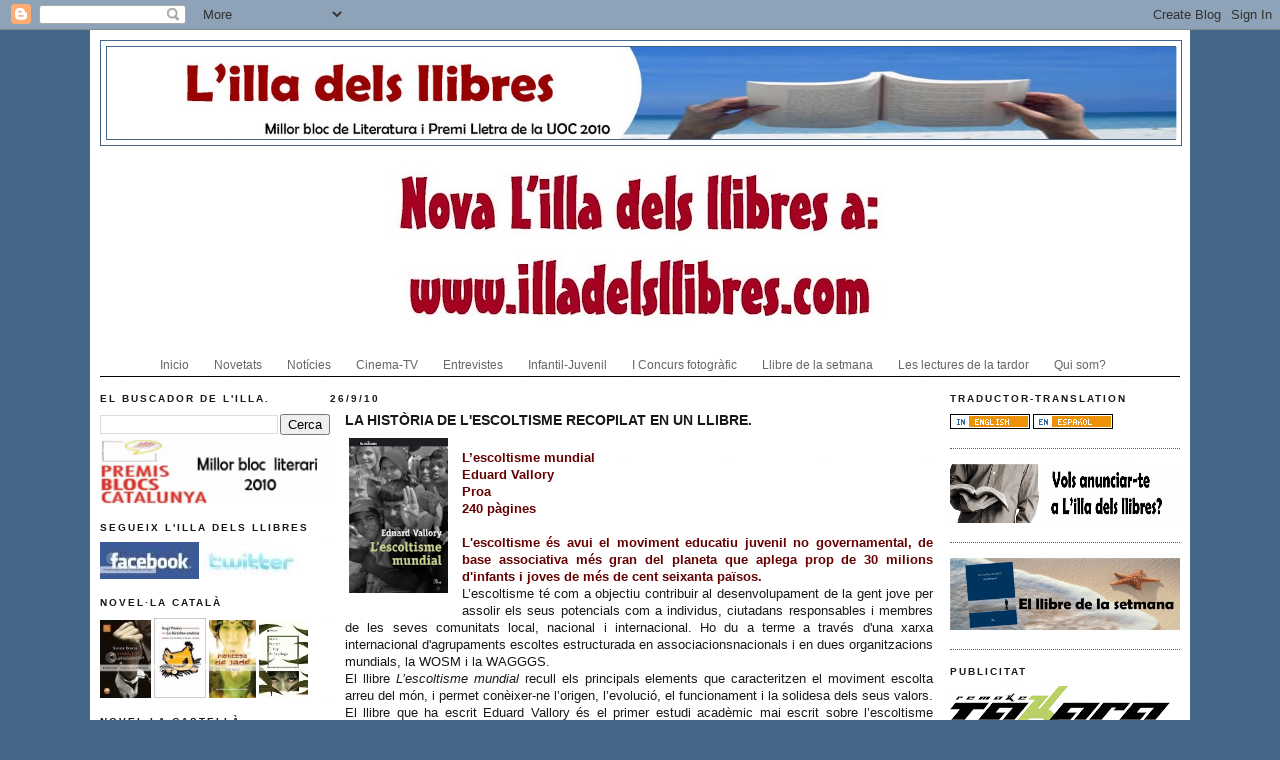

--- FILE ---
content_type: text/html; charset=UTF-8
request_url: https://illadelsllibres.blogspot.com/2010/09/la-historia-de-lescoltisme-recopilat-en.html
body_size: 26948
content:
<!DOCTYPE html>
<html dir='ltr' xmlns='http://www.w3.org/1999/xhtml' xmlns:b='http://www.google.com/2005/gml/b' xmlns:data='http://www.google.com/2005/gml/data' xmlns:expr='http://www.google.com/2005/gml/expr'>
<head>
<link href='https://www.blogger.com/static/v1/widgets/2944754296-widget_css_bundle.css' rel='stylesheet' type='text/css'/>
<meta content='text/html; charset=UTF-8' http-equiv='Content-Type'/>
<meta content='blogger' name='generator'/>
<link href='https://illadelsllibres.blogspot.com/favicon.ico' rel='icon' type='image/x-icon'/>
<link href='http://illadelsllibres.blogspot.com/2010/09/la-historia-de-lescoltisme-recopilat-en.html' rel='canonical'/>
<link rel="alternate" type="application/atom+xml" title="L&#39;illa dels llibres - Atom" href="https://illadelsllibres.blogspot.com/feeds/posts/default" />
<link rel="alternate" type="application/rss+xml" title="L&#39;illa dels llibres - RSS" href="https://illadelsllibres.blogspot.com/feeds/posts/default?alt=rss" />
<link rel="service.post" type="application/atom+xml" title="L&#39;illa dels llibres - Atom" href="https://www.blogger.com/feeds/4919821405267436458/posts/default" />

<link rel="alternate" type="application/atom+xml" title="L&#39;illa dels llibres - Atom" href="https://illadelsllibres.blogspot.com/feeds/5567380738525159733/comments/default" />
<!--Can't find substitution for tag [blog.ieCssRetrofitLinks]-->
<link href='https://blogger.googleusercontent.com/img/b/R29vZ2xl/AVvXsEierTbxvK_6EClqQf4OesDPckNFd5KbzG-dTW2eI86HHFFkcfQoiKuYJqqfXDfcC0fLYSuLRGCidPm9LHLqrakIKI41zGMb-cgGnZX9LrM0nxfT_P0G8cTqMbAuRhPmLXwu9npnhifT_YmC/s200/escoltsime.jpg' rel='image_src'/>
<meta content='http://illadelsllibres.blogspot.com/2010/09/la-historia-de-lescoltisme-recopilat-en.html' property='og:url'/>
<meta content='LA HISTÒRIA DE L&#39;ESCOLTISME RECOPILAT EN UN LLIBRE.' property='og:title'/>
<meta content='L’escoltisme mundial Eduard Vallory Proa 240 pàgines L&#39;escoltisme és avui el moviment educatiu juvenil no governamental, de base associativa...' property='og:description'/>
<meta content='https://blogger.googleusercontent.com/img/b/R29vZ2xl/AVvXsEierTbxvK_6EClqQf4OesDPckNFd5KbzG-dTW2eI86HHFFkcfQoiKuYJqqfXDfcC0fLYSuLRGCidPm9LHLqrakIKI41zGMb-cgGnZX9LrM0nxfT_P0G8cTqMbAuRhPmLXwu9npnhifT_YmC/w1200-h630-p-k-no-nu/escoltsime.jpg' property='og:image'/>
<title>L'illa dels llibres: LA HISTÒRIA DE L'ESCOLTISME RECOPILAT EN UN LLIBRE.</title>
<style id='page-skin-1' type='text/css'><!--
/*
-----------------------------------------------
Blogger Template Style
Name:     Minima Blue
Designer: Douglas Bowman
URL:      www.stopdesign.com
Date:     26 Feb 2004
Updated by: Blogger Team
----------------------------------------------- */
/* Variable definitions
====================
<Variable name="bgcolor" description="Page Background Color"
type="color" default="#135">
<Variable name="textcolor" description="Text Color"
type="color" default="#ccc">
<Variable name="linkcolor" description="Link Color"
type="color" default="#9bd">
<Variable name="pagetitlecolor" description="Title Color"
type="color" default="#eee">
<Variable name="descriptioncolor" description="Blog Description Color"
type="color" default="#79b">
<Variable name="titlecolor" description="Post Title Color"
type="color" default="#fc6">
<Variable name="bordercolor" description="Border Color"
type="color" default="#468">
<Variable name="sidebarcolor" description="Sidebar Title Color"
type="color" default="#579">
<Variable name="sidebartextcolor" description="Sidebar Text Color"
type="color" default="#ccc">
<Variable name="visitedlinkcolor" description="Visited Link Color"
type="color" default="#a7a">
<Variable name="bodyfont" description="Text Font"
type="font" default="normal normal 100% 'Trebuchet MS',Trebuchet,Verdana,Sans-serif">
<Variable name="headerfont" description="Sidebar Title Font"
type="font"
default="normal bold 78% 'Trebuchet MS',Trebuchet,Arial,Verdana,Sans-serif">
<Variable name="pagetitlefont" description="Blog Title Font"
type="font"
default="normal bold 200% 'Trebuchet MS',Trebuchet,Verdana,Sans-serif">
<Variable name="descriptionfont" description="Blog Description Font"
type="font"
default="normal normal 78% 'Trebuchet MS', Trebuchet, Verdana, Sans-serif">
<Variable name="postfooterfont" description="Post Footer Font"
type="font"
default="normal normal 78% 'Trebuchet MS', Trebuchet, Verdana, Sans-serif">
<Variable name="startSide" description="Start side in blog language"
type="automatic" default="left">
<Variable name="endSide" description="End side in blog language"
type="automatic" default="right">
*/
/* Use this with templates/template-twocol.html */
body {
background:#446688 url(https://lh3.googleusercontent.com/blogger_img_proxy/AEn0k_vKqJPFj6TS0-cieeP64OqbQ43uha0pT90lpYU9wIG8tZkBWChR5nQSA3RubuKPr2qBlK481D14FzZTsKYg8FvWSmaCWxqKkabklzgnfOzEDmQbKAku0pIzyWyeHtnvVgvimKo=s0-d) fixed no-repeat top center;
;
margin:0;
color:#191919;
font:x-small "Trebuchet MS", Trebuchet, Verdana, Sans-Serif;
font-size/* */:/**/small;
font-size: /**/small;
text-align: center;
}
a:link {
color:#003366;
text-decoration:none;
}
a:visited {
color:#cc0000;
text-decoration:none;
}
a:hover {
color:#191919;
text-decoration:underline;
}
a img {
border-width:0;
}
/* Header
-----------------------------------------------
*/
#header-wrapper {
width:1080px;
/*height: 300px;*/
margin:0 auto 10px;
border:1px solid #446688;
}
#header-inner {
background-position: center;
margin-left: auto;
margin-right: auto;
}
#header {
margin: 5px;
border: 1px solid #446688;
text-align: center;
color:#ffffff;
}
#header h1 {
margin:5px 5px 0;
padding:15px 20px .25em;
line-height:1.2em;
text-transform:uppercase;
letter-spacing:.2em;
font: normal bold 339% Georgia, Times, serif;
}
#header a {
color:#ffffff;
text-decoration:none;
}
#header a:hover {
color:#ffffff;
}
#header .description {
margin:0 5px 5px;
padding:0 20px 15px;
max-width:700px;
text-transform:uppercase;
letter-spacing:.2em;
line-height: 1.4em;
font: normal bold 89% Trebuchet, Trebuchet MS, Arial, sans-serif;
color: #191919;
}
#header img {
margin-left: auto;
margin-right: auto;
}
/* Outer-Wrapper
----------------------------------------------- */
#outer-wrapper {
background: url(https://lh3.googleusercontent.com/blogger_img_proxy/AEn0k_uhWBpCjlv7Gte8NzqK6gQJuSmK3i-UEF5d21kq5qs-nuu097Komd1clwOoSjm0XkjWXMO9KgY0OmbKCn29YGzPUkxwBJOOjg_wXRAAGmBiS_69MenmHNurYNrOiQJXzv50sSnZAiGwG_ve=s0-d) fixed repeat top   center;
width: 1080px;
margin:0 auto;
padding:10px;
text-align:left;
font: normal normal 10px Arial, Tahoma, Helvetica, FreeSans, sans-serif;;
}
#left-sidebar-wrapper {
width: 230px;
float:  left;
word-wrap: break-word; /* fix for long text breaking sidebar float in IE */
overflow: hidden;     /* fix for long non-text content breaking IE sidebar float */
}
#main-wrapper {
width: 618px;
float: left;
word-wrap: break-word; /* fix for long text breaking sidebar float in IE */
overflow: hidden;     /* fix for long non-text content breaking IE sidebar float */
}
#sidebar-wrapper {
width: 230px;
float: right;
word-wrap: break-word; /* fix for long text breaking sidebar float in IE */
overflow: hidden;     /* fix for long non-text content breaking IE sidebar float */
}
/* Headings
----------------------------------------------- */
h2 {
margin:1.5em 0 .75em;
font:normal bold 10px Arial, Tahoma, Helvetica, FreeSans, sans-serif;;
line-height: 1.4em;
text-transform:uppercase;
letter-spacing:.2em;
color:#191919;
}
/* Posts
-----------------------------------------------
*/
h2.date-header {
margin:1.5em 0 .5em;
}
.post {
margin: .5em 1.5em 1.5em;
border-bottom:1px dotted #446688;
padding-bottom:1.5em;
}
.post h3 {
margin:.25em 0 0;
padding:0 0 4px;
font-size:140%;
font-weight:normal;
line-height:1.4em;
color:#191919;
}
.post h3 a, .post h3 a:visited, .post h3 strong {
display:block;
text-decoration:none;
color:#191919;
font-weight:bold;
}
.post h3 strong, .post h3 a:hover {
color:#191919;
}
.post-body {
margin:0 0 .75em;
line-height:1.6em;
}
.post-body blockquote {
line-height:1.3em;
}
.post-footer {
margin: .75em 0;
color:#191919;
text-transform:uppercase;
letter-spacing:.1em;
font: normal normal 10px 'Times New Roman', Times, FreeSerif, serif;;
line-height: 1.4em;
}
.comment-link {
margin-left:.6em;
}
.post img {
padding:4px;
border:0px solid #446688;
}
.post blockquote {
margin:1em 20px;
}
.post blockquote p {
margin:.75em 0;
}
/* Comments
----------------------------------------------- */
#comments h4 {
margin:1em 0;
font-weight: bold;
line-height: 1.4em;
text-transform:uppercase;
letter-spacing:.2em;
color: #191919;
}
#comments-block {
margin:1em 0 1.5em;
line-height:1.6em;
}
#comments-block .comment-author {
margin:.5em 0;
}
#comments-block .comment-body {
margin:.25em 0 0;
}
#comments-block .comment-footer {
margin:-.25em 0 2em;
line-height: 1.4em;
text-transform:uppercase;
letter-spacing:.1em;
}
#comments-block .comment-body p {
margin:0 0 .75em;
}
.deleted-comment {
font-style:italic;
color:gray;
}
.feed-links {
clear: both;
line-height: 2.5em;
}
#blog-pager-newer-link {
float: left;
}
#blog-pager-older-link {
float: right;
}
#blog-pager {
text-align: center;
}
/* Sidebar Content
----------------------------------------------- */
.sidebar {
color: #191919;
line-height: 1.5em;
}
.sidebar ul {
list-style:none;
margin:0 0 0;
padding:0 0 0;
}
.sidebar li {
margin:0;
padding-top:0;
padding-right:0;
padding-bottom:.25em;
padding-left:15px;
text-indent:-15px;
line-height:1.5em;
}
.sidebar .widget, .main .widget {
border-bottom:1px dotted #446688;
margin:0 0 1.5em;
padding:0 0 1.5em;
}
.main .Blog {
border-bottom-width: 0;
}
/* Profile
----------------------------------------------- */
.profile-img {
float: left;
margin-top: 0;
margin-right: 5px;
margin-bottom: 5px;
margin-left: 0;
padding: 4px;
border: 1px solid #446688;
}
.profile-data {
margin:0;
text-transform:uppercase;
letter-spacing:.1em;
font: normal normal 10px 'Times New Roman', Times, FreeSerif, serif;;
color: #191919;
font-weight: bold;
line-height: 1.6em;
}
.profile-datablock {
margin:.5em 0 .5em;
}
.profile-textblock {
margin: 0.5em 0;
line-height: 1.6em;
}
.profile-link {
font: normal normal 10px 'Times New Roman', Times, FreeSerif, serif;;
text-transform: uppercase;
letter-spacing: .1em;
}
/* Footer
----------------------------------------------- */
#footer {
width:660px;
clear:both;
margin:0 auto;
padding-top:15px;
line-height: 1.6em;
text-transform:uppercase;
letter-spacing:.1em;
text-align: center;
}
/*- Menu Tabs F */
#tabsF {
float:left;
width:100%;
font-size:120%;
line-height:normal;
border-bottom:1px solid #000;
}
#tabsF ul {
margin:0;
padding:10px 10px 0 50px;
list-style:none;
}
#tabsF li {
display:inline;
margin:0;
padding:0;
}
#tabsF a {
float:left;
background:url("//3.bp.blogspot.com/_8PJ-pgoBhWQ/Sf9qIJ35QkI/AAAAAAAAGxQ/t48-cC0Ogkk/s400/tableftF.gif") no-repeat left top;
margin:0;
padding:0 0 0 4px;
text-decoration:normal;
}
#tabsF a span {
float:left;
display:block;
background:url("//1.bp.blogspot.com/_8PJ-pgoBhWQ/Sf9qMJVnJmI/AAAAAAAAGxY/K6ntns2CUvI/s400/tabrightF.gif") no-repeat right top;
padding:5px 15px 4px 6px;
color:#666;
}
/* Commented Backslash Hack hides rule from IE5-Mac */
#tabsF a span {float:none;}
/* End IE5-Mac hack */
#tabsF a:hover span {
color:#FFF;
}
#tabsF a:hover {
background-position:0% -42px;
}
#tabsF a:hover span {
background-position:100% -42px;
}

--></style>
<link href='https://www.blogger.com/dyn-css/authorization.css?targetBlogID=4919821405267436458&amp;zx=8c5c0d1f-6f56-42e4-a7fe-2e1cbd82c859' media='none' onload='if(media!=&#39;all&#39;)media=&#39;all&#39;' rel='stylesheet'/><noscript><link href='https://www.blogger.com/dyn-css/authorization.css?targetBlogID=4919821405267436458&amp;zx=8c5c0d1f-6f56-42e4-a7fe-2e1cbd82c859' rel='stylesheet'/></noscript>
<meta name='google-adsense-platform-account' content='ca-host-pub-1556223355139109'/>
<meta name='google-adsense-platform-domain' content='blogspot.com'/>

</head>
<body>
<div class='navbar section' id='navbar'><div class='widget Navbar' data-version='1' id='Navbar1'><script type="text/javascript">
    function setAttributeOnload(object, attribute, val) {
      if(window.addEventListener) {
        window.addEventListener('load',
          function(){ object[attribute] = val; }, false);
      } else {
        window.attachEvent('onload', function(){ object[attribute] = val; });
      }
    }
  </script>
<div id="navbar-iframe-container"></div>
<script type="text/javascript" src="https://apis.google.com/js/platform.js"></script>
<script type="text/javascript">
      gapi.load("gapi.iframes:gapi.iframes.style.bubble", function() {
        if (gapi.iframes && gapi.iframes.getContext) {
          gapi.iframes.getContext().openChild({
              url: 'https://www.blogger.com/navbar/4919821405267436458?po\x3d5567380738525159733\x26origin\x3dhttps://illadelsllibres.blogspot.com',
              where: document.getElementById("navbar-iframe-container"),
              id: "navbar-iframe"
          });
        }
      });
    </script><script type="text/javascript">
(function() {
var script = document.createElement('script');
script.type = 'text/javascript';
script.src = '//pagead2.googlesyndication.com/pagead/js/google_top_exp.js';
var head = document.getElementsByTagName('head')[0];
if (head) {
head.appendChild(script);
}})();
</script>
</div></div>
<div id='outer-wrapper'><div id='wrap2'>
<!-- skip links for text browsers -->
<span id='skiplinks' style='display:none;'>
<a href='#main'>skip to main </a> |
      <a href='#sidebar'>skip to sidebar</a>
</span>
<div id='header-wrapper'>
<div class='header section' id='header'><div class='widget Header' data-version='1' id='Header1'>
<div id='header-inner'>
<a href='https://illadelsllibres.blogspot.com/' style='display: block'>
<img alt='L&#39;illa dels llibres' height='92px; ' id='Header1_headerimg' src='https://blogger.googleusercontent.com/img/b/R29vZ2xl/AVvXsEgD_Zi07ESayA3FmXeJAMpVwq6LoqJEuQgnuRA_vGA17V6waCNzsT6We2PYfYCVaH5pSxq-ewywpnN_V8G37Y5MOZvzyx5dBGQ2vPeKc4RZ7btwBHZYFmpnJ_6_br3KY0fAXDwrHQ3G-NBf/' style='display: block' width='1070px; '/>
</a>
</div>
</div></div>
</div>
<div id='content-wrapper'>
<div id='crosscol-wrapper' style='text-align:center'>
<div class='crosscol section' id='crosscol'><div class='widget Image' data-version='1' id='Image3'>
<div class='widget-content'>
<a href='http://www.illadelsllibres.com/'>
<img alt='' height='185' id='Image3_img' src='https://blogger.googleusercontent.com/img/b/R29vZ2xl/AVvXsEg8EfL-5UUjNbEfXdOEjr-VWPsbcORX4Nf74GwjI2Qfan-u2IbE0FRKJyeKNCJdfmW8HqcVW8hUfSoHuryIUAMHpy01g28sK656CSDaeHd-xm4ghWNc1Aasb0rdNLQiPj0ko8mBNPOi2rxj/s1080-r/nova+illa2.jpg' width='1080'/>
</a>
<br/>
</div>
<div class='clear'></div>
</div><div class='widget Label' data-version='1' id='Label1'>
<div id='tabsF'>
<ul>
<li><a href='https://illadelsllibres.blogspot.com/'><span>Inicio</span></a></li>
<li><a href='https://illadelsllibres.blogspot.com/search/label/Novetats'><span>Novetats</span></a></li>
<li><a href='https://illadelsllibres.blogspot.com/search/label/Not%C3%ADcies'><span>Notícies</span></a></li>
<li><a href='https://illadelsllibres.blogspot.com/search/label/Cinema-TV'><span>Cinema-TV</span></a></li>
<li><a href='https://illadelsllibres.blogspot.com/search/label/Entrevistes'><span>Entrevistes</span></a></li>
<li><a href='https://illadelsllibres.blogspot.com/search/label/Infantil-Juvenil'><span>Infantil-Juvenil</span></a></li>
<li><a href='https://illadelsllibres.blogspot.com/search/label/I%20Concurs%20fotogr%C3%A0fic'><span>I Concurs fotogràfic</span></a></li>
<li><a href='https://illadelsllibres.blogspot.com/search/label/Llibre%20de%20la%20setmana'><span>Llibre de la setmana</span></a></li>
<li><a href='https://illadelsllibres.blogspot.com/search/label/Les%20lectures%20de%20la%20tardor'><span>Les lectures de la tardor</span></a></li>
<li><a href='https://illadelsllibres.blogspot.com/search/label/Qui%20som%3F'><span>Qui som?</span></a></li>
</ul>
</div>
</div></div>
</div>
<div id='left-sidebar-wrapper'>
<div class='left-sidebar section' id='left-sidebar'><div class='widget BlogSearch' data-version='1' id='BlogSearch1'>
<h2 class='title'>EL BUSCADOR DE L'illa.</h2>
<div class='widget-content'>
<div id='BlogSearch1_form'>
<form action='https://illadelsllibres.blogspot.com/search' class='gsc-search-box' target='_top'>
<table cellpadding='0' cellspacing='0' class='gsc-search-box'>
<tbody>
<tr>
<td class='gsc-input'>
<input autocomplete='off' class='gsc-input' name='q' size='10' title='search' type='text' value=''/>
</td>
<td class='gsc-search-button'>
<input class='gsc-search-button' title='search' type='submit' value='Cerca'/>
</td>
</tr>
</tbody>
</table>
</form>
</div>
</div>
<div class='clear'></div>
</div><div class='widget HTML' data-version='1' id='HTML12'>
<div class='widget-content'>
<a href="http://illadelsllibres.blogspot.com/2010/10/lilla-dels-llibres-guanya-el-premi.html" target="_blank"><img border="0" alt="blocs catalunya" src="https://lh3.googleusercontent.com/blogger_img_proxy/AEn0k_v3ySh-zWhaa0RVKC7LLdmGWC40tqfFXaT8WIqG3b0CoS17oUH3vENT09Emte-NHL9bq_eXMoeJFBarlOz7l4Rrb7KuZkzxfeI9Mh35kQ7I68Ea_aM2w-L496wI7FAqDrFjJlbBteXoY2r2TizqYkHWSOTO=s0-d" width="242" height="65"></a>
</div>
<div class='clear'></div>
</div><div class='widget HTML' data-version='1' id='HTML11'>
<h2 class='title'>Segueix L'illa dels llibres</h2>
<div class='widget-content'>
<a href="http://www.facebook.com/illadelsllibres" target="_blank"><img border="0" alt="logo facebook" src="https://lh3.googleusercontent.com/blogger_img_proxy/AEn0k_sbZbs_1w9BipbQ4TbYWl-daHVVSCJkXrExWQ-vH8lCopztxLjqNfIpN6wyn0FPaA8Y6De07ZHmsdmVbihhc6qlUs8dePQYw1n_JBX-InN-LORPPa1ltIOM6JvhCEizkg8ZuXMF84LVefc=s0-d"></a> <a href="http://twitter.com/ILLADELSLLIBRES" target="_blank"><img border="0" alt="twitter logo" src="https://lh3.googleusercontent.com/blogger_img_proxy/AEn0k_sQfmtjo4sIGCjAN8gPB8tDYU4yI7-DSP90WvBo8zwrAOAUVrb0HGidA0IegNhaNdGfLZ9humOtYyFL40S3_4dnoJylw0ApsYuM2F6r28XS0u4XBo9LDvbxwZnV38xjtBosq-M5YU3b328mYgc=s0-d"></a>
</div>
<div class='clear'></div>
</div><div class='widget HTML' data-version='1' id='HTML9'>
<h2 class='title'>Novel&#183;la català</h2>
<div class='widget-content'>
<a href="http://illadelsllibres.blogspot.com/2010/04/entrevista-amb-xavier-bosch-autor-de-se.html" target="_blank"><img style="WIDTH: 51px; HEIGHT: 78px" border="0" alt="Se sabra tot- Xavier Bosch" src="https://lh3.googleusercontent.com/blogger_img_proxy/AEn0k_ttwkOsfuWh8duo8JiZOvA7wQAs1-jOQE_sSl9AWTdQZORN33GJOx9CdmB0sz6E8Rs742wWN6YiPMnY_AgdFzr1qMwL2EpzeOhMu_C1YfAAFtpEtTYAEG4cWfvql4sSh_Lc55gSpPXxrU7sLbmUjhE=s0-d" width="59" height="83"></a> <a href="http://illadelsllibres.blogspot.com/2010/08/la-bicicleta-estatica-de-sergi-pamies.html" target="_blank"><img style="WIDTH: 52px; HEIGHT: 80px" border="0" alt="Bicicleta estatica- Sergi Pamies" src="https://lh3.googleusercontent.com/blogger_img_proxy/AEn0k_um4RPb9Fpfah3VJzRb6kW4m612FwD7vMSOJ0XeIzKJwNYuBgCBR2Of9AHzSyjNFodUze5N0zqXkcKKwrITJR9O65XU_DOFfvjToQmBjZl45Hc1whhG2MvXtA9wyFhRPOUYed6309BbrRwp_N7KyblwCA=s0-d" width="131" height="80"></a><a href="http://illadelsllibres.blogspot.com/2009/11/esquivant-la-mort-josh-bazell.html" target="_blank"></a> <a href="http://illadelsllibres.blogspot.com/2010/10/entrevista-amb-coia-valls-autora-de-la.html"><img style="WIDTH: 47px; HEIGHT: 78px" border="0" alt="La princesa de Jade-Coia Valls" src="https://lh3.googleusercontent.com/blogger_img_proxy/AEn0k_slknFem6tXTJmH1R4S1oyFEXAgdQ2unQ4h2dR-fx6CsOMKkGguJIDErg4-Z-b4PxlnhdbL05gH3PWFpWCl8vGRqQbG4NBoW3TE640fAxthafmLsLbY-pYL9bikythxZj1IQbx9LrOxceEB8d803M5hlUtM=s0-d" width="140" height="237"></a> <a href="http://illadelsllibres.blogspot.com/2010/10/entrevista-amb-marc-pastor-autor-de.html" target="_blank"><img style="WIDTH: 49px; HEIGHT: 78px" border="0" alt="L&#39;any de la plaga-Marc Pastor" src="https://lh3.googleusercontent.com/blogger_img_proxy/AEn0k_sJp4zIL-MqMAneyN1FDSi7WLbHYz6N4qgSArSBsjTYQ9XiSTjKg8ZWW2Y-KxMJeHDnFTHdAX_YJztEoUzdhKj44ej_5JRq70mBJObsDQMQmMUwK5_AGkfipkHHDMDetrbdRNtGVcqAJpBIlqEsPXS_JGSKzcqYwSGQDe5brAGVSd_EfGhV5nahTVY=s0-d" width="201" height="78"></a>
<a href="http://illadelsllibres.blogspot.com/2009/10/cain-la-nova-novella-de-jose-saramago.html" target="_blank"></a><a href="http://illadelsllibres.blogspot.com/2009/10/nomes-tu-jordi-sierra-i-fabra.html" target="_blank"></a><a href="http://illadelsllibres.blogspot.com/2009/10/tres-vidas-de-santos-eduardo-mendoza.html" target="_blank"></a>
</div>
<div class='clear'></div>
</div><div class='widget HTML' data-version='1' id='HTML4'>
<h2 class='title'>Novel&#183;la castellà</h2>
<div class='widget-content'>
<a href="http://illadelsllibres.blogspot.com/2010/04/todo-lo-que-podriamos-haber-sido-tu-y.html" target="_blank"><img style="WIDTH: 43px; HEIGHT: 70px" border="0" alt="Todo lo que.... Albert Espinosa" src="https://lh3.googleusercontent.com/blogger_img_proxy/AEn0k_uoFZjsbMZkdOBtah_fXA0-6WTvzGOTfBlJO3zpw6xZUu1AAk7gqg4NUVlJqEiWKuzHVZR08a1vzBA4Bt1Evd8hb5RiODd4dwuhtCzc6TCxzRqcDEyus16ilXFXUBprh8_frWuELeAPrKmZQiUKcd4ZkxwesQea=s0-d" width="48" height="80"></a>  <a href="http://illadelsllibres.blogspot.com/2010/04/la-posada-de-las-almas-luisa-gonzalez.html" target="_blank"><img style="WIDTH: 49px; HEIGHT: 73px" border="0" alt="La posada de almas" src="https://lh3.googleusercontent.com/blogger_img_proxy/AEn0k_sb9d6u0Vorr-D5uAIypT5Z-QljwDZLe86rCcUK8NLqWXRcOLliMLPAb6Y6fI2cWd9Xas9DI3VvxB77Ra0-4cHrSuydQRRWdkU7-7whYwOetMjpz0uXqIxmE_7U_8P_IzQgswtal3yJYUtH9wOA-T0uzJyf6Z10YA=s0-d" width="55" height="79"></a> <a href="http://illadelsllibres.blogspot.com/2009/12/fin-david-monteagudo.html" target="_blank"><img border="0" alt="Fin-Davis Monteagudo" src="https://lh3.googleusercontent.com/blogger_img_proxy/AEn0k_tjfgYHFhukSiDAfsOAT9MUFtGk1v9zK3Gso5Q2Zb0og8Xo6eCq__895rOr8zWYXgr3_EdvdhDHaOiQhxikl5omDoyneX04HynGggAGYbfXJpYV6wwOnFQ2lcaKjTI74jxebOk=s0-d" width="51" height="74"></a>  <a href="http://illadelsllibres.blogspot.com/2010/03/dime-quen-soy-julia-navarro.html" target="_blank"><img style="WIDTH: 46px; HEIGHT: 73px" border="0" alt="Dime quien soy-Julia Navarro" src="https://lh3.googleusercontent.com/blogger_img_proxy/AEn0k_vbWOthSRqkT2w6z5kHQ5-PN-zIvgC6nDYNTnnNdn4vb76bF6XGSTa7gZA7mnHrMMN4YtFOvjZWe1YgDV4Uqj5EjJRYyGWwjfEcuR2Ff8SM03nql3RTGYrdI2VoPR_cOvIiiWCesTNT3K8mqIA=s0-d" width="52" height="83"></a>
</div>
<div class='clear'></div>
</div><div class='widget HTML' data-version='1' id='HTML5'>
<h2 class='title'>Novel&#183;la traduïda</h2>
<div class='widget-content'>
<a href="http://illadelsllibres.blogspot.com/2010/05/contra-el-vent-del-nord-una-novella.html" target="_blank"><img style="WIDTH: 48px; HEIGHT: 73px" border="0" alt="Contra el vent del nord - Daniel Glattauer" src="https://lh3.googleusercontent.com/blogger_img_proxy/AEn0k_vfMHpZI9NoN-KUdaHnkqxMd4OiZGnw2jB0fE1MUCWvbpSiAwx6soSUuMR9B4UWvBB2ByMaBEtTseQubI8ZLkoolhQHBsncy-LeFsZw2UbYQnwjN34Wye4RwAdqRxVYmlrdAdyXjHbE=s0-d" width="53" height="73"></a> <a href="http://illadelsllibres.blogspot.com/2010/09/lombra-allargada-de-lamor-la-segona.html" target="_blank"><img style="WIDTH: 49px; HEIGHT: 74px" border="0" alt="Ombra allargada de l&#39;amor-Malzieu" src="https://lh3.googleusercontent.com/blogger_img_proxy/AEn0k_sDGF6pxqO-y3IzW0y7HiSUxKPWoa4dc9Q8Pvr_7VfdAhuz05MVLulAmRv9tTFofFqydP0URGMhypTeopfPf8Y3K2vHOvps9R7CVuHiNa3tBHvMNQSaLJSTZ600QbYotsEKbLETcgxfdBs9G22O=s0-d" width="109" height="74"></a>  <a href="http://illadelsllibres.blogspot.com/2010/06/entrevista-steve-tolz-autor-de-la.html" target="_blank"><img style="WIDTH: 46px; HEIGHT: 71px" border="0" alt="Una part del tot- Steve Tolz" src="https://lh3.googleusercontent.com/blogger_img_proxy/AEn0k_u__F_r5rjeqjA_T5wvRvmpKKvgv4mCW10_Zmzx2MJNren4FYDhuptTTPCEbq6Q5fXgfrXxG0mZWh7dTsUofQTkAtrVha4TzFIa608jeC6J_Csu0EWVmtjWywoh8-1WY7mGZ1__rN2_1i14Ygz6=s0-d" width="50" height="86"></a>  <a href="http://illadelsllibres.blogspot.com/2010/09/la-caiguda-dels-gegants-de-ken-follet.html" target="_blank"><img style="WIDTH: 50px; HEIGHT: 72px" border="0" alt="La caiguda dels gegants-Ken Follet" src="https://lh3.googleusercontent.com/blogger_img_proxy/AEn0k_vI9WE5Anhek38HGUfFUl6QkrgNb5MUAsiSOVShQGwYT7Xr1tuUa_uprD9D79Ic-TkwHjZ_EvGoQtOks8tea9whNw6r9AA2ftEl0hhuV25-akmb8nAjq7Xvqn1Vh9LNf4Q9GjnA7oRRy1XQK4TqeA=s0-d" width="129" height="74"></a><a href="http://illadelsllibres.blogspot.com/2010/04/editorial-empuries-tusquets-pagines-230.html" target="_blank"></a> <div><a href="http://s484.photobucket.com/albums/rr207/illadelsllibres/?action=view&amp;current=9788439723233.png" target="_blank"></a></div>
<a href="http://s484.photobucket.com/albums/rr207/illadelsllibres/?action=view&amp;current=9788439723233.png" target="_blank"></a>
</div>
<div class='clear'></div>
</div><div class='widget HTML' data-version='1' id='HTML1'>
<h2 class='title'>Novel&#183;la negra</h2>
<div class='widget-content'>
<a href="http://s484.photobucket.com/albums/rr207/illadelsllibres/?action=view&amp;current=lestrelladeldiable350.jpg" target="_blank"></a><a href="http://illadelsllibres.blogspot.com/2010/09/les-negres-tempestes-de-teresa-solana.html" target="_blank"><img style="WIDTH: 52px; HEIGHT: 73px" border="0" alt="Negres Tempestes-Teresa Solana" src="https://lh3.googleusercontent.com/blogger_img_proxy/AEn0k_sTsY0QIljotBkCSN4wjucXNuTsm7JeD6AmvSJGrMd9Pdtm94omNXT-5vk09X6iKmOnMdsQqgpzs4cN_oz_j9CRLv2easS4vnb9_Vgn0xY_eCNFU_5a3FXUZgPqlaRvNUycpY00Na7v556W8BxyiCQ=s0-d" width="127" height="73"></a><a href="http://illadelsllibres.blogspot.com/2010/05/crim-en-directe-camilla-lackberg.html" target="_blank"><img style="WIDTH: 53px; HEIGHT: 74px" border="0" alt="Crim en directe-Camilla Lackberg" src="https://lh3.googleusercontent.com/blogger_img_proxy/AEn0k_tMcy8xtjMYcoh9TB8YozC7WJFgdx21ftiXWOVeUQaDBztr2qMRSLg5NpY90PgsQBJ2LVFFzkgD6EBF_cKjT8nIMwW0FiLsqvaEuaiKe2Pipc5xBNt_xrkuhSWeg2Q0qWr8yK9YKG1P=s0-d" width="57" height="72"></a><a href="http://illadelsllibres.blogspot.com/2009/06/torna-larsson-amb-la-tercera-part-de-la.html" target="_blank"></a> <a href="http://illadelsllibres.blogspot.com/2010/10/joe-nesbo-publica-lestrella-del-diable.html" target="_blank"><img style="WIDTH: 50px; HEIGHT: 73px" border="0" alt="estrella del diable-Joe Nesbo" src="https://lh3.googleusercontent.com/blogger_img_proxy/AEn0k_tPZsf4VBdE3xgHuIVKnnMcD-zNNMg6dNmrwzqrEOtxHTQbILEw-QINDaJpFE2Wuga2Wli94YP-KNtJ1qBBinooXnveOJMfRSHEfNWjHijPCn6oxmfthtQHVLYJvT20ZOFwZ8-AB9GVs4DP8feWGljMzYOj7no=s0-d" width="140" height="334"></a> <a href="http://illadelsllibres.blogspot.com/2010/10/lhivern-de-frankie-machine.html" target="_blank"><img style="WIDTH: 49px; HEIGHT: 74px" border="0" alt="L&#39;hviern de Frankie Machine de Don Winslow" src="https://lh3.googleusercontent.com/blogger_img_proxy/AEn0k_slRgp0bQeHaJPaIUrk7Ne-UG1xDu5zfIPx4G1YlkyWnjiRN0vtJgMvqp0X-HVb2O55Fre-ENdCgz8OtRrQ-YapJPyiWkJDNxV0NklKsRBGP_i_YwaTZwEoHGnjb-I2qW8RdQDj9JTemV1zWZQIPqguotWZsuAKrQu844val30=s0-d" width="55" height="532"></a>
</div>
<div class='clear'></div>
</div><div class='widget HTML' data-version='1' id='HTML3'>
<h2 class='title'>Novel&#183;la juvenil</h2>
<div class='widget-content'>
<a href="http://illadelsllibres.blogspot.com/2010/04/entrevista-amb-francesc-miralles-autor.html" target="_blank"><img style="WIDTH: 49px; HEIGHT: 79px" border="0" alt="Retrum-Francesc Miralles" src="https://lh3.googleusercontent.com/blogger_img_proxy/AEn0k_sJNLLmEmPJ7tMcmV5lZtVqBupbWDfbDrPtUi4hlT9xGMG4GTHxJV93BmHvfyIGV7yCiYMsgkwuCKzeaO3g6ONCj0gbKaWBO6yB3WJ8dFDw4Qus7GZi3kGTWdwCqLjxusKTRwHYGnM=s0-d" width="57" height="78"></a> <a href="http://illadelsllibres.blogspot.com/2010/10/entrevista-amb-meritxell-ribas.html" target="_blank"></a><a href="http://illadelsllibres.blogspot.com/2010/10/entrevista-amb-meritxell-ribas.html" target="_blank"><img style="WIDTH: 52px; HEIGHT: 79px" border="0" alt="Tom Sawyer" src="https://lh3.googleusercontent.com/blogger_img_proxy/AEn0k_sVXNKKilrSVdmxWditcjF2MnR65F8TqvYQE9tgjt0B554uCFba9gm5ZVOtTCk3bnd-5zTvj4dvmRlTqTJmYywtXMM2ADHkage2hQRclOvxmP4pKjj-29SUEJvHCTArEq4xmIaisFzVzg=s0-d" width="202" height="291"></a> <a href="http://illadelsllibres.blogspot.com/2010/09/cornelia-funke-presenta-nova-trilogia.html"><img style="WIDTH: 54px; HEIGHT: 79px" border="0" alt="Reckless- Cornelia Funke" src="https://lh3.googleusercontent.com/blogger_img_proxy/AEn0k_vFX_TOla29j4xyop8ZWMg9l2HeNQLKeyfn1wLU0Fxmkjy6md1lL_CKQ7dF3_KfkrMmJwyVY28O1noS_M706zNGP3BP4iIzoE4-SHk1qlM_NyXpBw63UVirSj6fCoGuLCtLbtqzccDs284=s0-d" width="102" height="81"></a> <a href="http://illadelsllibres.blogspot.com/2010/09/locell-de-la-revolta-tanca-la-trilogia.html" target="_blank"><img style="WIDTH: 54px; HEIGHT: 79px" border="0" alt="Els jocs d la fam 3" src="https://lh3.googleusercontent.com/blogger_img_proxy/AEn0k_vJpa2eSd4M3_x46cgwb7RSA1geoA8uQhzXVNjAe9U5BD6Zsc9IJeICt7sA_w3FIfm-PzJ6ScV6KfT6Ui8VWcqlkBoNzDUoRFQ-2HX2zEUi11Do70qRwqJXx4Ni9AGxVddEToD3sUF4d-GB0SmHLs0g2LqaWvIMneQ=s0-d" width="55" height="79"></a> <div><a href="http://s484.photobucket.com/albums/rr207/illadelsllibres/?action=view&amp;current=Reckless-2.jpg" target="_blank"></a></div>
<a href="http://s484.photobucket.com/albums/rr207/illadelsllibres/?action=view&amp;current=Reckless-2.jpg" target="_blank"></a>
</div>
<div class='clear'></div>
</div><div class='widget HTML' data-version='1' id='HTML8'>
<h2 class='title'>Entrevistes</h2>
<div class='widget-content'>
<a href="http://illadelsllibres.blogspot.com/2010/11/entrevista-amb-mauricio-wiesenthal.html" target="_blank"><img style="WIDTH: 101px; HEIGHT: 77px" border="0" alt="Photobucket" src="https://lh3.googleusercontent.com/blogger_img_proxy/AEn0k_vhaXmQEDcC_jJYba3wD93-ZDY-8eX2nmYtbJ2nXcPrDOadmSFs1qaQwPYNSJd02YqqGOCZk9bhrZIv_T-j850X8qars9FXEta6qL1YsXEagyWKm0AbQy0hgbmUdhWmzpqFox1H_blQtqAmE2SB9YsVVZmHBBK-Khkc1qFd=s0-d" width="861" height="429"></a> <a href="http://illadelsllibres.blogspot.com/2010/10/entrevista-amb-marc-pastor-autor-de.html" target="_blank"><img style="WIDTH: 100px; HEIGHT: 76px" border="0" alt="Photobucket" src="https://lh3.googleusercontent.com/blogger_img_proxy/AEn0k_tqh4ug4DMZP-N4zUXn9oKcTGi2FpRh3NjizWIYXdMmjHKXSk5Y8mee3TjxXXNv0BJ5FJnZ2CDDjy4YverBw66GD5nlg22IxV40smFbOkOXdAllloZw6hNagpbH8vE1m63-qWhaWt2b2sc51yGIOusSA60gvg=s0-d" width="380" height="435"></a>  
<a href="http://illadelsllibres.blogspot.com/2010/11/entrevista-amb-salvador-macip-autor-del.html" target="_blank"><img style="WIDTH: 100px; HEIGHT: 76px" border="0" alt="Photobucket" src="https://lh3.googleusercontent.com/blogger_img_proxy/AEn0k_sSGbo8Dvgtka4OxRMCZCgNGV8-qeywBKyiH3VqfyzTs4vw3nJtLSkR1BNfAfokR0-3CC7CCdvGqeABedtmlm_ucrid9lwpGQIB3xDfOZ7gXm1zEiyGDZV6kE4TlNPYR3sSQnqHCO3Fv8DqqGHiAQiO5WFZSRPXaw=s0-d" width="718" height="659"></a> <a href="http://illadelsllibres.blogspot.com/2010/10/entrevista-amb-coia-valls-autora-de-la.html" target="_blank"><img style="WIDTH: 101px; HEIGHT: 78px" border="0" alt="Coia Valls.La princesa de Jade" src="https://lh3.googleusercontent.com/blogger_img_proxy/AEn0k_v4V3p_Z5x16ZjJh_unV2zWDrf_OhHh8SX9f7p5IEjayWn2GZWcdqQBgohvobaauNAsdpJ4JOSQxfJ_KrB9z3H98Hb5WgESkvbyUQvJ7YgTYrEHNDOJehIhDM6IOyHwqaN7aShvZssMS9oxX_De2ZI70OnEbsKu6aM=s0-d" width="875" height="498"></a>
<a href="http://illadelsllibres.blogspot.com/2010/07/entrevista-amb-javier-ruescas-autor-de.html" target="_blank"><img style="WIDTH: 101px; HEIGHT: 78px" border="0" alt="Javier Ruescas-Tempus fugit" src="https://lh3.googleusercontent.com/blogger_img_proxy/AEn0k_usNzVM-a-C92wUV6eqclMVJjQldwZZj6RlHGA8nMn3zX3aWh3f5ySfuTFbjQtCUL_w9ksOaVubwUJgK8HviYUCo72fCykyG_ADu5pn_PRwd9bfLrAzHE04GmwKY3qY-viylP5gSeBE4pp7eYazhxAlh8mWD7-Fsl_K=s0-d" width="540" height="426"></a> <a href="http://illadelsllibres.blogspot.com/2010/06/entrevista-steve-tolz-autor-de-la.html" target="_blank"><img border="0" alt="Steve Toltz- Una part del tot" src="https://lh3.googleusercontent.com/blogger_img_proxy/AEn0k_s3XcvlN1QOFd02soi9vcixc3iX59CCXUf-ljMRPSTfpjoF_YKY-NapB8gxZEDCrnTrb7kkEXNzjOJYNufsQk77SjUiiyTaA6LOsiMIOBL4SMsBAuZtHWo0ss-8wMyNPfTKx5ucR9PdD06QQoqHHSNTCMkYG-GiZg=s0-d" width="99" height="77"></a>
<a href="http://illadelsllibres.blogspot.com/2010/05/entrvista-gabriel-janer-manila-autor-de.html" target="_blank"><img style="WIDTH: 101px; HEIGHT: 75px" border="0" alt="Janes Manila- He jugat amb els llops" src="https://lh3.googleusercontent.com/blogger_img_proxy/AEn0k_syLJG-D3BIie-yyx7qzIizgK_dWrBOWf80YO3mh2HBwVuJL9KOSO_52jUU4DQYmwSDrsVKB-kvRQ6plIBLD24J0cpwojEum5eJPcIZYpFakZ-s1d3ni4i3uj4WbchnGsAkkjXWh7fOIeybqi7hSKQBCQNZ0obK0rbs1vaUFr8=s0-d" width="99" height="75"></a> <a href="http://illadelsllibres.blogspot.com/2010/06/entrevista-amb-gemma-lienas.html" target="_blank"><img style="WIDTH: 103px; HEIGHT: 77px" border="0" alt="Gemma Lienas" src="https://lh3.googleusercontent.com/blogger_img_proxy/AEn0k_szqspDxl3oS1kfbD0Y-0mv-QydBBVy9V_MjvPJxbVKLYPnxwmEZhvYupev7bqK9v38rRaaYzdn6Dg_wwv3xexBWrSFLzP4FL1_UsePmyUyFbP6LW9sP0l26avYVQaeQtciwTnBumVVfEnfuLugij8Xna6xDfgr0A=s0-d" width="99" height="80"></a>
<a href="http://illadelsllibres.blogspot.com/2010/04/entrevista-amb-xavier-bosch-autor-de-se.html" target="_blank"><img style="WIDTH: 98px; HEIGHT: 79px" border="0" alt="XAvier Bosch- Se sabra tot" src="https://lh3.googleusercontent.com/blogger_img_proxy/AEn0k_uKpMM3FNFm8GNeOiuS7-rgZTB8QA4MzRSuToFuJhyvNqP9cAgZxGdCLBZVnY-Yg3yaifBIlmoizlVzYURFQkjqGhvYHgBZrwDhJ60x2kJ-rlDdCnn_A-5cJIkAkLE3l0gRsvnN2HVtMwUrUmddiI44JGjGQrU=s0-d" width="100" height="79"></a>  <a href="http://illadelsllibres.blogspot.com/2009/10/entrevista-amb-iolanda-batalle-autora.html" target="_blank"><img style="WIDTH: 103px; HEIGHT: 78px" border="0" alt="Iolanda Batalle- La memoria de les formigues" src="https://lh3.googleusercontent.com/blogger_img_proxy/AEn0k_vOqoOmDJiiMz4SHRvh3ovxk6JhRy_kTR55QcfwwCNTDD8V4dcnv7igPEfsYT6nXQ_QJnCpTCFH5Pm9Rb6BVW-UX22ExMa8yq0Kq47kF4UXZI8gRVzVLdyyGPcZc8HYrW5Oggk9Ydral7sfN1veGw=s0-d"></a>
<a href="http://illadelsllibres.blogspot.com/2010/04/entrevista-amb-francesc-miralles-autor.html" target="_blank"><img style="WIDTH: 99px; HEIGHT: 78px" border="0" alt="Francesc Miralles- Retrum" src="https://lh3.googleusercontent.com/blogger_img_proxy/AEn0k_tDkO6IRKUlQ5-sHKUmQZ60sKb0Wzd9yUUi-FQ2nfPHPOboj1DHXyH24FBG_HOrcoGymiWYdcidCk937YQzqoFLixlL5wyttgzu-FSr-p3FSuhZSLhrWQ4FcLol_y8rKXbQMPUHU6dL4E0adVOyc-Y=s0-d" width="100" height="78"></a>  <a href="http://illadelsllibres.blogspot.com/2009/09/entrevista-amb-vicenc-pages-jorda-autor.html" target="_blank"><img border="0" alt="V. Pages Jorda. Els Jugadors de whist" src="https://lh3.googleusercontent.com/blogger_img_proxy/AEn0k_txobymAddpP18WvrNzCJfD8VBrkX2tPnff3r2Fhz7F4rmSDNAq5ayK4zjD1d5MWIWuFmV6bOi4SoZSjYEcr0fyT4pap2eqfzqE15sCWb9_BtIzzYjrm9a2GgGq4qqHPb6entSF1YQmRDanZgPmzg=s0-d"></a>
<a href="http://illadelsllibres.blogspot.com/2010/05/entrevista-amb-martin-pinol-autor-de.html" target="_blank"><img border="0" alt="Mation Pinol-Los dragones de hierro" src="https://lh3.googleusercontent.com/blogger_img_proxy/AEn0k_t9eGjMo3mRa9jiixXv9OGtaDJRnLWuRmt238DYPF-EZheIPoWZP2CJqqYftnHT4OM220-I-g1fT6riIhmhYap4wiKH16VVD3JS52CUq0oUN0EkhFVMo8tfxjnYxUXfauicsceIyz_R8zaxOomm8mLlOjEO8-zzB_Jv5BehXQ=s0-d" width="100" height="79"></a>  <a href="http://illadelsllibres.blogspot.com/2009/06/manual-de-la-oscuridad-enrique-de-heriz.html" target="_blank"><img border="0" alt="Enrique de Heriz" src="https://lh3.googleusercontent.com/blogger_img_proxy/AEn0k_tUvRpwgu8mzCX-rhtBZQltkZ3iy5BsIGoTrmXBFg_-iJk_w4KRDJbYXC_F_l96giddjJMMFVX6dum42VGFc9UBcJlac2nYWl_rAbX7QarToDGHnTtB_LJZIKYbv0nQVB5r3HsT28Nh7vWsmh8vbog=s0-d" width="100" height="72"></a>
<a href="http://illadelsllibres.blogspot.com/2010/02/entrevista-amb-camilla-lackberg.html" target="_blank"><img border="0" alt="Photobucket" src="https://lh3.googleusercontent.com/blogger_img_proxy/AEn0k_tk8WK5v98wOeKmNh_CEB6e-BpSGv_Pa_z9IzSaRR4ddBpZCOKBbRJKXzRUEgvge5vPK_O9Zz2QBu74qJVrlTTYU4PGXw6zq12e-ZmhLGlnTYbt2fwgWn9UKEeu5Zlwntc2mC8JHeo=s0-d"></a> <a href="http://illadelsllibres.blogspot.com/2010/02/entrevista-amb-asa-larsson-autor-de-la.html" target="_blank"><img border="0" alt="ASSA LARSSON-AUROA BOREAL" src="https://lh3.googleusercontent.com/blogger_img_proxy/AEn0k_vHWtA956jStuKfdybgm3LdhCRKQ0uxo9PYv-xrYNe_d_-RlIscr8K056X39NbsNuzhbLqA_2XNYqCDS4AQWfZmRImFqy5aQqrv-PDG2zUqLH6PwI4-31JXDKkYD_lmz3ABVnFmFU0J5kt_UHAG0X4z_AwqG_q0=s0-d"></a>
<a href="http://illadelsllibres.blogspot.com/2010/04/entrevista-amb-lescriptora-julia.html" target="_blank"><img border="0" alt="Julia Navarro- Dime quien soy" src="https://lh3.googleusercontent.com/blogger_img_proxy/AEn0k_udF0ly0iqtk38DrSKbhh-s1mNs7AvHWr5gFYH0sZDBCXMmFErC-Xxw9VJsaoA13WR4on1sOc2yfjVcFSVDrRdsynEOd3AMWIXU4sZXLJC34Ca8ATLMQmmbRTW_SQUznrEGG1uKTO9WhcDex7ahFDSC99tDbg4VKi4c=s0-d"></a> <a href="http://illadelsllibres.blogspot.com/2009/10/entrevista-amb-silvia-alcantara-autora.html" target="_blank"><img border="0" alt="Olor de Colonia- Silvia Alcantara" src="https://lh3.googleusercontent.com/blogger_img_proxy/AEn0k_u8ETqdMtccpUrz142C_PP5PCtHLXVpbaMfP26MNRH8KfND1LP0IzhxUhLaZZEmch2AjPCU8cQ7vdS_d5w1V84K31SUpKjU41WIEOzYgF_1QjIhe1hUBMcK_OyYrQCtd05csvl7xaAr8_YAVL5wtHrsfls93Q=s0-d"></a>
<a href="http://illadelsllibres.blogspot.com/2009/11/entrevista-amb-xulio-r-trigo-autor-del.html" target="_blank"><img style="WIDTH: 100px; HEIGHT: 78px" border="0" alt="El somni de Tarraco- Xulio R Trigo" src="https://lh3.googleusercontent.com/blogger_img_proxy/AEn0k_tuZk8LdeICfKeKI4h4LHCrWNP7x8EsijRc_4Bkvps7qwRzhVDF4Jvq1Tb8kFOZhKaqZW16Q-T2TeKPVMI_crS0q65Ga0y4GCYiKvtpCheExNio5J-pz723AH0ANyaIsyQm_lgZulx0-JCGPg=s0-d"></a> <a href="http://illadelsllibres.blogspot.com/2008/10/entrevista-amb-albert-snchez-piol.html" target="_blank"><img style="WIDTH: 99px; HEIGHT: 73px" border="0" alt="Albert Sanchez Pinol" src="https://lh3.googleusercontent.com/blogger_img_proxy/AEn0k_s4Z07mnJAuHXO8n25JJOpI1U6swr-6UmhcFOdqckkslu6ejHHj7ry0kAcFYQjd52xy_LA2XUwdEl17BKEBIbgdghFavof0hr0GnDQf8oDXNTkzwKdzoCVqWBTZL0VYB7LWekz80GlmWNve=s0-d" width="100" height="73"></a>
<a href="http://illadelsllibres.blogspot.com/2009/04/entrevista-amb-josep-maria-espinas_21.html" target="_blank"><img border="0" alt="Josep Maria Espinas" src="https://lh3.googleusercontent.com/blogger_img_proxy/AEn0k_s_D3fB0rmDNNS_QnLIIcxaFmh6yK4Yrv6ygAvsQhm1_52dlPrV_MWfsLrJRZvMlz4vaVoVA-sP032MYNo4Pag0emk9rAqEvLishqvO0HTVolppKI-GbMUQZIWMrU42x4o4D2eZaRf2Q5IPpg=s0-d"></a>
</div>
<div class='clear'></div>
</div><div class='widget BlogArchive' data-version='1' id='BlogArchive1'>
<h2>Arxiu del blog</h2>
<div class='widget-content'>
<div id='ArchiveList'>
<div id='BlogArchive1_ArchiveList'>
<ul class='hierarchy'>
<li class='archivedate expanded'>
<a class='toggle' href='javascript:void(0)'>
<span class='zippy toggle-open'>

        &#9660;&#160;
      
</span>
</a>
<a class='post-count-link' href='https://illadelsllibres.blogspot.com/2010/'>
2010
</a>
<span class='post-count' dir='ltr'>(505)</span>
<ul class='hierarchy'>
<li class='archivedate collapsed'>
<a class='toggle' href='javascript:void(0)'>
<span class='zippy'>

        &#9658;&#160;
      
</span>
</a>
<a class='post-count-link' href='https://illadelsllibres.blogspot.com/2010/12/'>
de desembre
</a>
<span class='post-count' dir='ltr'>(12)</span>
</li>
</ul>
<ul class='hierarchy'>
<li class='archivedate collapsed'>
<a class='toggle' href='javascript:void(0)'>
<span class='zippy'>

        &#9658;&#160;
      
</span>
</a>
<a class='post-count-link' href='https://illadelsllibres.blogspot.com/2010/11/'>
de novembre
</a>
<span class='post-count' dir='ltr'>(59)</span>
</li>
</ul>
<ul class='hierarchy'>
<li class='archivedate collapsed'>
<a class='toggle' href='javascript:void(0)'>
<span class='zippy'>

        &#9658;&#160;
      
</span>
</a>
<a class='post-count-link' href='https://illadelsllibres.blogspot.com/2010/10/'>
d&#8217;octubre
</a>
<span class='post-count' dir='ltr'>(63)</span>
</li>
</ul>
<ul class='hierarchy'>
<li class='archivedate expanded'>
<a class='toggle' href='javascript:void(0)'>
<span class='zippy toggle-open'>

        &#9660;&#160;
      
</span>
</a>
<a class='post-count-link' href='https://illadelsllibres.blogspot.com/2010/09/'>
de setembre
</a>
<span class='post-count' dir='ltr'>(56)</span>
<ul class='posts'>
<li><a href='https://illadelsllibres.blogspot.com/2010/09/dol-per-la-mort-de-joan-triadu.html'>DOL PER LA MORT DE JOAN TRIADÚ</a></li>
<li><a href='https://illadelsllibres.blogspot.com/2010/09/9-fira-del-llibre-de-muntanya-tavertet.html'>9 FIRA DEL LLIBRE DE MUNTANYA A TAVERTET</a></li>
<li><a href='https://illadelsllibres.blogspot.com/2010/09/30-de-setembre-dia-internacional-del.html'>30 DE SETEMBRE DIA INTERNACIONAL DEL TRADUCTOR.</a></li>
<li><a href='https://illadelsllibres.blogspot.com/2010/09/nam-lee-sorpren-amb-els-seus-relats.html'>NAM LEE SORPRÉN AMB ELS SEUS RELATS RECOLLITS A &quot;E...</a></li>
<li><a href='https://illadelsllibres.blogspot.com/2010/09/barcelona-tindra-la-biblioteca-mes-gran.html'>BARCELONA TINDRÀ LA BIBLIOTECA MÉS GRAN D&#39;ESPANYA.</a></li>
<li><a href='https://illadelsllibres.blogspot.com/2010/09/retirada-ledicio-catalana-de-la-nova.html'>RETIRADA L&#39;EDICIÓ CATALANA DE LA NOVA NOVEL&#183;LA DE ...</a></li>
<li><a href='https://illadelsllibres.blogspot.com/2010/09/la-caiguda-dels-gegants-de-ken-follet.html'>LA CAIGUDA DELS GEGANTS DE KEN FOLLET.</a></li>
<li><a href='https://illadelsllibres.blogspot.com/2010/09/del-29-de-setembre-l1-doctubre-liber.html'>DEL 29 DE SETEMBRE A L&#39;1 D&#39;OCTUBRE LIBER 2010</a></li>
<li><a href='https://illadelsllibres.blogspot.com/2010/09/la-historia-de-lescoltisme-recopilat-en.html'>LA HISTÒRIA DE L&#39;ESCOLTISME RECOPILAT EN UN LLIBRE.</a></li>
<li><a href='https://illadelsllibres.blogspot.com/2010/09/leditorial-lalbi-recupera-en-catala-els.html'>L&#39;EDITORIAL  L&#39;ALBÍ RECUPERA EN CATALÀ ELS RELATS ...</a></li>
<li><a href='https://illadelsllibres.blogspot.com/2010/09/lhoritzo-de-patrick-modiano.html'>L&#39;HORITZÓ DE PATRICK MODIANO</a></li>
<li><a href='https://illadelsllibres.blogspot.com/2010/09/elisa-k-del-conte-al-cinema.html'>ELISA K, DEL CONTE AL CINEMA</a></li>
<li><a href='https://illadelsllibres.blogspot.com/2010/09/leditora-patrizia-campana-analitza-el.html'>L&#39;EDITORA PATRICIA CAMPANA ANALITZA EL FENÒMEN GER...</a></li>
<li><a href='https://illadelsllibres.blogspot.com/2010/09/la-magrana-lliurael-premi-del-concurs.html'>LA MAGRANA LLIURA EL PREMI DEL CONCURS DE RELATS D...</a></li>
<li><a href='https://illadelsllibres.blogspot.com/2010/09/la-nova-narrativa-catalana-recopilada.html'>LA NOVA NARRATIVA CATALANA RECOPILADA A &quot;VEUS&quot;.</a></li>
<li><a href='https://illadelsllibres.blogspot.com/2010/09/marius-serra-rep-un-premi-per-quiets.html'>MÀRIUS SERRA REP UN PREMI PER &quot;QUIETS&quot;</a></li>
<li><a href='https://illadelsllibres.blogspot.com/2010/09/100-anys-de-leditorial-bruguera.html'>100 ANYS DE L&#39;EDITORIAL BRUGUERA</a></li>
<li><a href='https://illadelsllibres.blogspot.com/2010/09/un-altre-manera-de-veure-les-guerres.html'>UN ALTRA MANERA DE VEURE LES GUERRES AMB JAZZ AL D...</a></li>
<li><a href='https://illadelsllibres.blogspot.com/2010/09/alzheimer-manual-dinstruccions.html'>ALZHEIMER, MANUAL D&#39;INSTRUCCIONS</a></li>
<li><a href='https://illadelsllibres.blogspot.com/2010/09/exit-de-la-setmana-del-llibre-en-catala.html'>ÈXIT DE LA SETMANA DEL LLIBRE EN CATALÀ: L&#39;AMPOLLA...</a></li>
<li><a href='https://illadelsllibres.blogspot.com/2010/09/alianza-renova-la-seva-colleccio-de.html'>ALIANZA RENOVA LA SEVA COL&#183;LECCIÓ DE BUTXACA</a></li>
<li><a href='https://illadelsllibres.blogspot.com/2010/09/pa-negre-competeix-al-festival-de.html'>PA NEGRE COMPETEIX AL FESTIVAL DE CINEMA DE SANT S...</a></li>
<li><a href='https://illadelsllibres.blogspot.com/2010/09/50-poemes-per-saber-de-memoria.html'>50 POEMES PER SABER DE MEMÒRIA.</a></li>
<li><a href='https://illadelsllibres.blogspot.com/2010/09/comenca-la-59a-edicio-de-la-fira-del.html'>COMENÇA LA 59a EDICIÓ DE LA FIRA DEL LLIBRE D&#39;OCAS...</a></li>
<li><a href='https://illadelsllibres.blogspot.com/2010/09/cornelia-funke-presenta-nova-trilogia.html'>CORNELIA FUNKE PRESENTA NOVA TRILOGIA JUVENIL</a></li>
<li><a href='https://illadelsllibres.blogspot.com/2010/09/ja-tenim-els-guanyadors-del-concurs.html'>JA TENIM ELS GUANYADORS DEL CONCURS FOTOGRÀFIC</a></li>
<li><a href='https://illadelsllibres.blogspot.com/2010/09/el-secret-del-meu-turbant-premi.html'>EL SECRET DEL MEU TURBANT, PREMI PRUDENCI BERTRANA...</a></li>
<li><a href='https://illadelsllibres.blogspot.com/2010/09/elizabeth-kostova-presenta-el-lladre.html'>ELIZABETH KOSTOVA PRESENTA ELS LLADRES DELS CIGNES...</a></li>
<li><a href='https://illadelsllibres.blogspot.com/2010/09/jean-echenoz-torna-correr.html'>JEAN ECHENOZ TORNA A CÒRRER.</a></li>
<li><a href='https://illadelsllibres.blogspot.com/2010/09/les-editorials-afectades-pel-tancament.html'>LES EDITORIALS AFECTADES PEL TANCAMENT DE L&#39;ARC DE...</a></li>
<li><a href='https://illadelsllibres.blogspot.com/2010/09/120-anys-del-naixement-dagatha-christie.html'>120 ANYS DEL NAIXEMENT D&#39;AGATHA CHRISTIE</a></li>
<li><a href='https://illadelsllibres.blogspot.com/2010/09/adeu-la-llibreria-ona-de-barcelona.html'>ADÉU A LA LLIBRERIA ONA DE BARCELONA</a></li>
<li><a href='https://illadelsllibres.blogspot.com/2010/09/les-negres-tempestes-de-teresa-solana.html'>LES NEGRES TEMPESTES DE TERESA SOLANA</a></li>
<li><a href='https://illadelsllibres.blogspot.com/2010/09/lescriptora-maria-baral-rep-avui-el.html'>L&#39;ESCRIPTORA MARIA BARBAL REP AVUI EL PREMI TRAJEC...</a></li>
<li><a href='https://illadelsllibres.blogspot.com/2010/09/cuatro-estrena-el-14-de-setembre-la.html'>CUATRO ESTRENA EL 14 DE SETEMBRE LA SÈRIE ELS PILA...</a></li>
<li><a href='https://illadelsllibres.blogspot.com/2010/09/fotografies-finalistes-del-i-concurs.html'>FOTOGRAFIES FINALISTES DEL I CONCURS FOTOGRÀFIC DE...</a></li>
<li><a href='https://illadelsllibres.blogspot.com/2010/09/leciclopedia-catalana-estrena-nova-web.html'>L&#39;ENCICLOPÈDIA CATALANA ESTRENA NOVA WEB.</a></li>
<li><a href='https://illadelsllibres.blogspot.com/2010/09/el-llibre-mes-car-del-mon.html'>EL LLIBRE MÉS CAR DEL MÓN.</a></li>
<li><a href='https://illadelsllibres.blogspot.com/2010/09/11-de-setembre-el-cant-de-la-senyera.html'>11 DE SETEMBRE; EL CANT DE LA SENYERA.</a></li>
<li><a href='https://illadelsllibres.blogspot.com/2010/09/lilla-dels-llibres-ja-es-finalistes_10.html'>L&#39;ILLA DELS LLIBRES JA ÉS FINALISTA  DELS PREMIS B...</a></li>
<li><a href='https://illadelsllibres.blogspot.com/2010/09/arrenca-la-setmana-del-llibre-en-catala.html'>ARRENCA LA SETMANA DEL LLIBRE EN CATALÀ</a></li>
<li><a href='https://illadelsllibres.blogspot.com/2010/09/harlan-coben-guanya-el-iv-premio.html'>HARLAN COBEN GUANYA EL IV PREMIO INTERNACIONAL DE ...</a></li>
<li><a href='https://illadelsllibres.blogspot.com/2010/09/ultim-dia-per-votar-lilla-dels-llibres.html'>ÚLTIM DIA PER VOTAR L&#39;ILLA DELS LLIBRES.</a></li>
<li><a href='https://illadelsllibres.blogspot.com/2010/09/darrer-dia-del-concurs-fotografic.html'>DARRER DIA DEL CONCURS FOTOGRÀFIC</a></li>
<li><a href='https://illadelsllibres.blogspot.com/2010/09/jordi-cantavella-presenta-una-novella.html'>JORDI CANTAVELLA PRESENTA UNA NOVEL&#183;LA BOLETAIRE.</a></li>
<li><a href='https://illadelsllibres.blogspot.com/2010/09/un-cor-ple-destrelles-amb-alex-rovira-i.html'>UN COR PLE D&#39;ESTRELLES AMB ÀLEX ROVIRA I FRANCESC ...</a></li>
<li><a href='https://illadelsllibres.blogspot.com/2010/09/geronimo-stilton-segueix-triomfant-i.html'>GERONIMO STILTON SEGUEIX TRIOMFANT I ACONSEGUEIX E...</a></li>
<li><a href='https://illadelsllibres.blogspot.com/2010/09/contra-el-vent-del-nord-llibre-de.html'>CONTRA EL VENT DEL NORD, LLIBRE DE L&#39;ESTIU PELS LE...</a></li>
<li><a href='https://illadelsllibres.blogspot.com/2010/09/tens-un-e-mail-com-escriure.html'>TENS UN E-MAIL; COM ESCRIURE CORRECTAMENT CORREUS ...</a></li>
<li><a href='https://illadelsllibres.blogspot.com/2010/09/el-senyor-deles-mosques-de-william.html'>EL SENYOR DE LES MOSQUES DE WILLIAM GOLDING AL VER...</a></li>
<li><a href='https://illadelsllibres.blogspot.com/2010/09/albert-villaro-es-consolida-amb-la.html'>ALBERT VILLARÓ ES CONSOLIDA AMB LA PRIMERA PRÀCTICA</a></li>
<li><a href='https://illadelsllibres.blogspot.com/2010/09/lope-de-vega-al-cinema.html'>LOPE DE VEGA AL CINEMA.</a></li>
<li><a href='https://illadelsllibres.blogspot.com/2010/09/locell-de-la-revolta-tanca-la-trilogia.html'>L&#39;OCELL DE LA REVOLTA TANCA LA TRILOGIA DELS JOCS ...</a></li>
<li><a href='https://illadelsllibres.blogspot.com/2010/09/j-k-rowling-guardonada-amb-el-premi.html'>J K ROWLING GUARDONADA AMB EL PREMI HANS CHRISTIAN...</a></li>
<li><a href='https://illadelsllibres.blogspot.com/2010/09/9-de-setmebre-darrer-dia-per-enviar-les.html'>9 DE SETEMBRE, DARRER DIA PER ENVIAR LES VOSTRES F...</a></li>
<li><a href='https://illadelsllibres.blogspot.com/2010/09/lombra-allargada-de-lamor-la-segona.html'>L&#39;OMBRA ALLARGADA DE L&#39;AMOR.</a></li>
</ul>
</li>
</ul>
<ul class='hierarchy'>
<li class='archivedate collapsed'>
<a class='toggle' href='javascript:void(0)'>
<span class='zippy'>

        &#9658;&#160;
      
</span>
</a>
<a class='post-count-link' href='https://illadelsllibres.blogspot.com/2010/08/'>
d&#8217;agost
</a>
<span class='post-count' dir='ltr'>(43)</span>
</li>
</ul>
<ul class='hierarchy'>
<li class='archivedate collapsed'>
<a class='toggle' href='javascript:void(0)'>
<span class='zippy'>

        &#9658;&#160;
      
</span>
</a>
<a class='post-count-link' href='https://illadelsllibres.blogspot.com/2010/07/'>
de juliol
</a>
<span class='post-count' dir='ltr'>(39)</span>
</li>
</ul>
<ul class='hierarchy'>
<li class='archivedate collapsed'>
<a class='toggle' href='javascript:void(0)'>
<span class='zippy'>

        &#9658;&#160;
      
</span>
</a>
<a class='post-count-link' href='https://illadelsllibres.blogspot.com/2010/06/'>
de juny
</a>
<span class='post-count' dir='ltr'>(37)</span>
</li>
</ul>
<ul class='hierarchy'>
<li class='archivedate collapsed'>
<a class='toggle' href='javascript:void(0)'>
<span class='zippy'>

        &#9658;&#160;
      
</span>
</a>
<a class='post-count-link' href='https://illadelsllibres.blogspot.com/2010/05/'>
de maig
</a>
<span class='post-count' dir='ltr'>(32)</span>
</li>
</ul>
<ul class='hierarchy'>
<li class='archivedate collapsed'>
<a class='toggle' href='javascript:void(0)'>
<span class='zippy'>

        &#9658;&#160;
      
</span>
</a>
<a class='post-count-link' href='https://illadelsllibres.blogspot.com/2010/04/'>
d&#8217;abril
</a>
<span class='post-count' dir='ltr'>(54)</span>
</li>
</ul>
<ul class='hierarchy'>
<li class='archivedate collapsed'>
<a class='toggle' href='javascript:void(0)'>
<span class='zippy'>

        &#9658;&#160;
      
</span>
</a>
<a class='post-count-link' href='https://illadelsllibres.blogspot.com/2010/03/'>
de març
</a>
<span class='post-count' dir='ltr'>(40)</span>
</li>
</ul>
<ul class='hierarchy'>
<li class='archivedate collapsed'>
<a class='toggle' href='javascript:void(0)'>
<span class='zippy'>

        &#9658;&#160;
      
</span>
</a>
<a class='post-count-link' href='https://illadelsllibres.blogspot.com/2010/02/'>
de febrer
</a>
<span class='post-count' dir='ltr'>(32)</span>
</li>
</ul>
<ul class='hierarchy'>
<li class='archivedate collapsed'>
<a class='toggle' href='javascript:void(0)'>
<span class='zippy'>

        &#9658;&#160;
      
</span>
</a>
<a class='post-count-link' href='https://illadelsllibres.blogspot.com/2010/01/'>
de gener
</a>
<span class='post-count' dir='ltr'>(38)</span>
</li>
</ul>
</li>
</ul>
<ul class='hierarchy'>
<li class='archivedate collapsed'>
<a class='toggle' href='javascript:void(0)'>
<span class='zippy'>

        &#9658;&#160;
      
</span>
</a>
<a class='post-count-link' href='https://illadelsllibres.blogspot.com/2009/'>
2009
</a>
<span class='post-count' dir='ltr'>(440)</span>
<ul class='hierarchy'>
<li class='archivedate collapsed'>
<a class='toggle' href='javascript:void(0)'>
<span class='zippy'>

        &#9658;&#160;
      
</span>
</a>
<a class='post-count-link' href='https://illadelsllibres.blogspot.com/2009/12/'>
de desembre
</a>
<span class='post-count' dir='ltr'>(43)</span>
</li>
</ul>
<ul class='hierarchy'>
<li class='archivedate collapsed'>
<a class='toggle' href='javascript:void(0)'>
<span class='zippy'>

        &#9658;&#160;
      
</span>
</a>
<a class='post-count-link' href='https://illadelsllibres.blogspot.com/2009/11/'>
de novembre
</a>
<span class='post-count' dir='ltr'>(43)</span>
</li>
</ul>
<ul class='hierarchy'>
<li class='archivedate collapsed'>
<a class='toggle' href='javascript:void(0)'>
<span class='zippy'>

        &#9658;&#160;
      
</span>
</a>
<a class='post-count-link' href='https://illadelsllibres.blogspot.com/2009/10/'>
d&#8217;octubre
</a>
<span class='post-count' dir='ltr'>(44)</span>
</li>
</ul>
<ul class='hierarchy'>
<li class='archivedate collapsed'>
<a class='toggle' href='javascript:void(0)'>
<span class='zippy'>

        &#9658;&#160;
      
</span>
</a>
<a class='post-count-link' href='https://illadelsllibres.blogspot.com/2009/09/'>
de setembre
</a>
<span class='post-count' dir='ltr'>(40)</span>
</li>
</ul>
<ul class='hierarchy'>
<li class='archivedate collapsed'>
<a class='toggle' href='javascript:void(0)'>
<span class='zippy'>

        &#9658;&#160;
      
</span>
</a>
<a class='post-count-link' href='https://illadelsllibres.blogspot.com/2009/08/'>
d&#8217;agost
</a>
<span class='post-count' dir='ltr'>(29)</span>
</li>
</ul>
<ul class='hierarchy'>
<li class='archivedate collapsed'>
<a class='toggle' href='javascript:void(0)'>
<span class='zippy'>

        &#9658;&#160;
      
</span>
</a>
<a class='post-count-link' href='https://illadelsllibres.blogspot.com/2009/07/'>
de juliol
</a>
<span class='post-count' dir='ltr'>(33)</span>
</li>
</ul>
<ul class='hierarchy'>
<li class='archivedate collapsed'>
<a class='toggle' href='javascript:void(0)'>
<span class='zippy'>

        &#9658;&#160;
      
</span>
</a>
<a class='post-count-link' href='https://illadelsllibres.blogspot.com/2009/06/'>
de juny
</a>
<span class='post-count' dir='ltr'>(34)</span>
</li>
</ul>
<ul class='hierarchy'>
<li class='archivedate collapsed'>
<a class='toggle' href='javascript:void(0)'>
<span class='zippy'>

        &#9658;&#160;
      
</span>
</a>
<a class='post-count-link' href='https://illadelsllibres.blogspot.com/2009/05/'>
de maig
</a>
<span class='post-count' dir='ltr'>(24)</span>
</li>
</ul>
<ul class='hierarchy'>
<li class='archivedate collapsed'>
<a class='toggle' href='javascript:void(0)'>
<span class='zippy'>

        &#9658;&#160;
      
</span>
</a>
<a class='post-count-link' href='https://illadelsllibres.blogspot.com/2009/04/'>
d&#8217;abril
</a>
<span class='post-count' dir='ltr'>(43)</span>
</li>
</ul>
<ul class='hierarchy'>
<li class='archivedate collapsed'>
<a class='toggle' href='javascript:void(0)'>
<span class='zippy'>

        &#9658;&#160;
      
</span>
</a>
<a class='post-count-link' href='https://illadelsllibres.blogspot.com/2009/03/'>
de març
</a>
<span class='post-count' dir='ltr'>(40)</span>
</li>
</ul>
<ul class='hierarchy'>
<li class='archivedate collapsed'>
<a class='toggle' href='javascript:void(0)'>
<span class='zippy'>

        &#9658;&#160;
      
</span>
</a>
<a class='post-count-link' href='https://illadelsllibres.blogspot.com/2009/02/'>
de febrer
</a>
<span class='post-count' dir='ltr'>(34)</span>
</li>
</ul>
<ul class='hierarchy'>
<li class='archivedate collapsed'>
<a class='toggle' href='javascript:void(0)'>
<span class='zippy'>

        &#9658;&#160;
      
</span>
</a>
<a class='post-count-link' href='https://illadelsllibres.blogspot.com/2009/01/'>
de gener
</a>
<span class='post-count' dir='ltr'>(33)</span>
</li>
</ul>
</li>
</ul>
<ul class='hierarchy'>
<li class='archivedate collapsed'>
<a class='toggle' href='javascript:void(0)'>
<span class='zippy'>

        &#9658;&#160;
      
</span>
</a>
<a class='post-count-link' href='https://illadelsllibres.blogspot.com/2008/'>
2008
</a>
<span class='post-count' dir='ltr'>(301)</span>
<ul class='hierarchy'>
<li class='archivedate collapsed'>
<a class='toggle' href='javascript:void(0)'>
<span class='zippy'>

        &#9658;&#160;
      
</span>
</a>
<a class='post-count-link' href='https://illadelsllibres.blogspot.com/2008/12/'>
de desembre
</a>
<span class='post-count' dir='ltr'>(32)</span>
</li>
</ul>
<ul class='hierarchy'>
<li class='archivedate collapsed'>
<a class='toggle' href='javascript:void(0)'>
<span class='zippy'>

        &#9658;&#160;
      
</span>
</a>
<a class='post-count-link' href='https://illadelsllibres.blogspot.com/2008/11/'>
de novembre
</a>
<span class='post-count' dir='ltr'>(38)</span>
</li>
</ul>
<ul class='hierarchy'>
<li class='archivedate collapsed'>
<a class='toggle' href='javascript:void(0)'>
<span class='zippy'>

        &#9658;&#160;
      
</span>
</a>
<a class='post-count-link' href='https://illadelsllibres.blogspot.com/2008/10/'>
d&#8217;octubre
</a>
<span class='post-count' dir='ltr'>(39)</span>
</li>
</ul>
<ul class='hierarchy'>
<li class='archivedate collapsed'>
<a class='toggle' href='javascript:void(0)'>
<span class='zippy'>

        &#9658;&#160;
      
</span>
</a>
<a class='post-count-link' href='https://illadelsllibres.blogspot.com/2008/09/'>
de setembre
</a>
<span class='post-count' dir='ltr'>(34)</span>
</li>
</ul>
<ul class='hierarchy'>
<li class='archivedate collapsed'>
<a class='toggle' href='javascript:void(0)'>
<span class='zippy'>

        &#9658;&#160;
      
</span>
</a>
<a class='post-count-link' href='https://illadelsllibres.blogspot.com/2008/08/'>
d&#8217;agost
</a>
<span class='post-count' dir='ltr'>(13)</span>
</li>
</ul>
<ul class='hierarchy'>
<li class='archivedate collapsed'>
<a class='toggle' href='javascript:void(0)'>
<span class='zippy'>

        &#9658;&#160;
      
</span>
</a>
<a class='post-count-link' href='https://illadelsllibres.blogspot.com/2008/07/'>
de juliol
</a>
<span class='post-count' dir='ltr'>(10)</span>
</li>
</ul>
<ul class='hierarchy'>
<li class='archivedate collapsed'>
<a class='toggle' href='javascript:void(0)'>
<span class='zippy'>

        &#9658;&#160;
      
</span>
</a>
<a class='post-count-link' href='https://illadelsllibres.blogspot.com/2008/06/'>
de juny
</a>
<span class='post-count' dir='ltr'>(21)</span>
</li>
</ul>
<ul class='hierarchy'>
<li class='archivedate collapsed'>
<a class='toggle' href='javascript:void(0)'>
<span class='zippy'>

        &#9658;&#160;
      
</span>
</a>
<a class='post-count-link' href='https://illadelsllibres.blogspot.com/2008/05/'>
de maig
</a>
<span class='post-count' dir='ltr'>(20)</span>
</li>
</ul>
<ul class='hierarchy'>
<li class='archivedate collapsed'>
<a class='toggle' href='javascript:void(0)'>
<span class='zippy'>

        &#9658;&#160;
      
</span>
</a>
<a class='post-count-link' href='https://illadelsllibres.blogspot.com/2008/04/'>
d&#8217;abril
</a>
<span class='post-count' dir='ltr'>(32)</span>
</li>
</ul>
<ul class='hierarchy'>
<li class='archivedate collapsed'>
<a class='toggle' href='javascript:void(0)'>
<span class='zippy'>

        &#9658;&#160;
      
</span>
</a>
<a class='post-count-link' href='https://illadelsllibres.blogspot.com/2008/03/'>
de març
</a>
<span class='post-count' dir='ltr'>(24)</span>
</li>
</ul>
<ul class='hierarchy'>
<li class='archivedate collapsed'>
<a class='toggle' href='javascript:void(0)'>
<span class='zippy'>

        &#9658;&#160;
      
</span>
</a>
<a class='post-count-link' href='https://illadelsllibres.blogspot.com/2008/02/'>
de febrer
</a>
<span class='post-count' dir='ltr'>(23)</span>
</li>
</ul>
<ul class='hierarchy'>
<li class='archivedate collapsed'>
<a class='toggle' href='javascript:void(0)'>
<span class='zippy'>

        &#9658;&#160;
      
</span>
</a>
<a class='post-count-link' href='https://illadelsllibres.blogspot.com/2008/01/'>
de gener
</a>
<span class='post-count' dir='ltr'>(15)</span>
</li>
</ul>
</li>
</ul>
<ul class='hierarchy'>
<li class='archivedate collapsed'>
<a class='toggle' href='javascript:void(0)'>
<span class='zippy'>

        &#9658;&#160;
      
</span>
</a>
<a class='post-count-link' href='https://illadelsllibres.blogspot.com/2007/'>
2007
</a>
<span class='post-count' dir='ltr'>(108)</span>
<ul class='hierarchy'>
<li class='archivedate collapsed'>
<a class='toggle' href='javascript:void(0)'>
<span class='zippy'>

        &#9658;&#160;
      
</span>
</a>
<a class='post-count-link' href='https://illadelsllibres.blogspot.com/2007/12/'>
de desembre
</a>
<span class='post-count' dir='ltr'>(11)</span>
</li>
</ul>
<ul class='hierarchy'>
<li class='archivedate collapsed'>
<a class='toggle' href='javascript:void(0)'>
<span class='zippy'>

        &#9658;&#160;
      
</span>
</a>
<a class='post-count-link' href='https://illadelsllibres.blogspot.com/2007/11/'>
de novembre
</a>
<span class='post-count' dir='ltr'>(18)</span>
</li>
</ul>
<ul class='hierarchy'>
<li class='archivedate collapsed'>
<a class='toggle' href='javascript:void(0)'>
<span class='zippy'>

        &#9658;&#160;
      
</span>
</a>
<a class='post-count-link' href='https://illadelsllibres.blogspot.com/2007/10/'>
d&#8217;octubre
</a>
<span class='post-count' dir='ltr'>(17)</span>
</li>
</ul>
<ul class='hierarchy'>
<li class='archivedate collapsed'>
<a class='toggle' href='javascript:void(0)'>
<span class='zippy'>

        &#9658;&#160;
      
</span>
</a>
<a class='post-count-link' href='https://illadelsllibres.blogspot.com/2007/09/'>
de setembre
</a>
<span class='post-count' dir='ltr'>(3)</span>
</li>
</ul>
<ul class='hierarchy'>
<li class='archivedate collapsed'>
<a class='toggle' href='javascript:void(0)'>
<span class='zippy'>

        &#9658;&#160;
      
</span>
</a>
<a class='post-count-link' href='https://illadelsllibres.blogspot.com/2007/08/'>
d&#8217;agost
</a>
<span class='post-count' dir='ltr'>(2)</span>
</li>
</ul>
<ul class='hierarchy'>
<li class='archivedate collapsed'>
<a class='toggle' href='javascript:void(0)'>
<span class='zippy'>

        &#9658;&#160;
      
</span>
</a>
<a class='post-count-link' href='https://illadelsllibres.blogspot.com/2007/07/'>
de juliol
</a>
<span class='post-count' dir='ltr'>(9)</span>
</li>
</ul>
<ul class='hierarchy'>
<li class='archivedate collapsed'>
<a class='toggle' href='javascript:void(0)'>
<span class='zippy'>

        &#9658;&#160;
      
</span>
</a>
<a class='post-count-link' href='https://illadelsllibres.blogspot.com/2007/06/'>
de juny
</a>
<span class='post-count' dir='ltr'>(4)</span>
</li>
</ul>
<ul class='hierarchy'>
<li class='archivedate collapsed'>
<a class='toggle' href='javascript:void(0)'>
<span class='zippy'>

        &#9658;&#160;
      
</span>
</a>
<a class='post-count-link' href='https://illadelsllibres.blogspot.com/2007/05/'>
de maig
</a>
<span class='post-count' dir='ltr'>(9)</span>
</li>
</ul>
<ul class='hierarchy'>
<li class='archivedate collapsed'>
<a class='toggle' href='javascript:void(0)'>
<span class='zippy'>

        &#9658;&#160;
      
</span>
</a>
<a class='post-count-link' href='https://illadelsllibres.blogspot.com/2007/04/'>
d&#8217;abril
</a>
<span class='post-count' dir='ltr'>(7)</span>
</li>
</ul>
<ul class='hierarchy'>
<li class='archivedate collapsed'>
<a class='toggle' href='javascript:void(0)'>
<span class='zippy'>

        &#9658;&#160;
      
</span>
</a>
<a class='post-count-link' href='https://illadelsllibres.blogspot.com/2007/03/'>
de març
</a>
<span class='post-count' dir='ltr'>(10)</span>
</li>
</ul>
<ul class='hierarchy'>
<li class='archivedate collapsed'>
<a class='toggle' href='javascript:void(0)'>
<span class='zippy'>

        &#9658;&#160;
      
</span>
</a>
<a class='post-count-link' href='https://illadelsllibres.blogspot.com/2007/02/'>
de febrer
</a>
<span class='post-count' dir='ltr'>(10)</span>
</li>
</ul>
<ul class='hierarchy'>
<li class='archivedate collapsed'>
<a class='toggle' href='javascript:void(0)'>
<span class='zippy'>

        &#9658;&#160;
      
</span>
</a>
<a class='post-count-link' href='https://illadelsllibres.blogspot.com/2007/01/'>
de gener
</a>
<span class='post-count' dir='ltr'>(8)</span>
</li>
</ul>
</li>
</ul>
<ul class='hierarchy'>
<li class='archivedate collapsed'>
<a class='toggle' href='javascript:void(0)'>
<span class='zippy'>

        &#9658;&#160;
      
</span>
</a>
<a class='post-count-link' href='https://illadelsllibres.blogspot.com/2006/'>
2006
</a>
<span class='post-count' dir='ltr'>(16)</span>
<ul class='hierarchy'>
<li class='archivedate collapsed'>
<a class='toggle' href='javascript:void(0)'>
<span class='zippy'>

        &#9658;&#160;
      
</span>
</a>
<a class='post-count-link' href='https://illadelsllibres.blogspot.com/2006/12/'>
de desembre
</a>
<span class='post-count' dir='ltr'>(8)</span>
</li>
</ul>
<ul class='hierarchy'>
<li class='archivedate collapsed'>
<a class='toggle' href='javascript:void(0)'>
<span class='zippy'>

        &#9658;&#160;
      
</span>
</a>
<a class='post-count-link' href='https://illadelsllibres.blogspot.com/2006/11/'>
de novembre
</a>
<span class='post-count' dir='ltr'>(8)</span>
</li>
</ul>
</li>
</ul>
</div>
</div>
<div class='clear'></div>
</div>
</div><div class='widget Followers' data-version='1' id='Followers1'>
<h2 class='title'>Seguidors</h2>
<div class='widget-content'>
<div id='Followers1-wrapper'>
<div style='margin-right:2px;'>
<div><script type="text/javascript" src="https://apis.google.com/js/platform.js"></script>
<div id="followers-iframe-container"></div>
<script type="text/javascript">
    window.followersIframe = null;
    function followersIframeOpen(url) {
      gapi.load("gapi.iframes", function() {
        if (gapi.iframes && gapi.iframes.getContext) {
          window.followersIframe = gapi.iframes.getContext().openChild({
            url: url,
            where: document.getElementById("followers-iframe-container"),
            messageHandlersFilter: gapi.iframes.CROSS_ORIGIN_IFRAMES_FILTER,
            messageHandlers: {
              '_ready': function(obj) {
                window.followersIframe.getIframeEl().height = obj.height;
              },
              'reset': function() {
                window.followersIframe.close();
                followersIframeOpen("https://www.blogger.com/followers/frame/4919821405267436458?colors\x3dCgt0cmFuc3BhcmVudBILdHJhbnNwYXJlbnQaByMxOTE5MTkiByMwMDMzNjYqByM0NDY2ODgyByMxOTE5MTk6ByMxOTE5MTlCByMwMDMzNjZKByMxOTE5MTlSByMwMDMzNjZaC3RyYW5zcGFyZW50\x26pageSize\x3d21\x26hl\x3dca\x26origin\x3dhttps://illadelsllibres.blogspot.com");
              },
              'open': function(url) {
                window.followersIframe.close();
                followersIframeOpen(url);
              }
            }
          });
        }
      });
    }
    followersIframeOpen("https://www.blogger.com/followers/frame/4919821405267436458?colors\x3dCgt0cmFuc3BhcmVudBILdHJhbnNwYXJlbnQaByMxOTE5MTkiByMwMDMzNjYqByM0NDY2ODgyByMxOTE5MTk6ByMxOTE5MTlCByMwMDMzNjZKByMxOTE5MTlSByMwMDMzNjZaC3RyYW5zcGFyZW50\x26pageSize\x3d21\x26hl\x3dca\x26origin\x3dhttps://illadelsllibres.blogspot.com");
  </script></div>
</div>
</div>
<div class='clear'></div>
</div>
</div><div class='widget Image' data-version='1' id='Image6'>
<h2>Bloc agermanat amb Llegir en cas d'incendi</h2>
<div class='widget-content'>
<a href='http://llegirencasdincendi.blogspot.com'>
<img alt='Bloc agermanat amb Llegir en cas d&#39;incendi' height='172' id='Image6_img' src='https://blogger.googleusercontent.com/img/b/R29vZ2xl/AVvXsEgxYM_ARdMbWKx9F1dknC74l2IB5Jspb0L-qIU3dV9CdGYcXHdOlqFDlctkSiukDA7JdT7ifQ4LGQsJzVKEVO7TPDSQ2AKefJZooY1IwOy2V5Ydcghsn9m2EmQroxynkZ1Ir9sKHbDwg30/s220/Llegir_en_cas_d&#39;incendi.jpg' width='220'/>
</a>
<br/>
</div>
<div class='clear'></div>
</div><div class='widget Image' data-version='1' id='Image5'>
<div class='widget-content'>
<a href='http://illadelsllibres.blogspot.com/2010/08/les-novetats-de-la-tardor-2010.html'>
<img alt='' height='55' id='Image5_img' src='//1.bp.blogspot.com/_mLaVYBv1GNU/THpBu1BZSoI/AAAAAAAAFIM/wu9-RoRcvjA/S230/novetats+tardor.jpg' width='230'/>
</a>
<br/>
</div>
<div class='clear'></div>
</div></div>
</div>
<div id='main-wrapper'>
<div class='main section' id='main'><div class='widget Blog' data-version='1' id='Blog1'>
<div class='blog-posts hfeed'>

          <div class="date-outer">
        
<h2 class='date-header'><span>26/9/10</span></h2>

          <div class="date-posts">
        
<div class='post-outer'>
<div class='post hentry'>
<a name='5567380738525159733'></a>
<h3 class='post-title entry-title'>
<a href='https://illadelsllibres.blogspot.com/2010/09/la-historia-de-lescoltisme-recopilat-en.html'>LA HISTÒRIA DE L'ESCOLTISME RECOPILAT EN UN LLIBRE.</a>
</h3>
<div class='post-header-line-1'></div>
<div class='post-body entry-content'>
<div align="justify"><a href="https://blogger.googleusercontent.com/img/b/R29vZ2xl/AVvXsEierTbxvK_6EClqQf4OesDPckNFd5KbzG-dTW2eI86HHFFkcfQoiKuYJqqfXDfcC0fLYSuLRGCidPm9LHLqrakIKI41zGMb-cgGnZX9LrM0nxfT_P0G8cTqMbAuRhPmLXwu9npnhifT_YmC/s1600/escoltsime.jpg"><img alt="" border="0" id="BLOGGER_PHOTO_ID_5521181807565784178" src="https://blogger.googleusercontent.com/img/b/R29vZ2xl/AVvXsEierTbxvK_6EClqQf4OesDPckNFd5KbzG-dTW2eI86HHFFkcfQoiKuYJqqfXDfcC0fLYSuLRGCidPm9LHLqrakIKI41zGMb-cgGnZX9LrM0nxfT_P0G8cTqMbAuRhPmLXwu9npnhifT_YmC/s200/escoltsime.jpg" style="MARGIN: 0px 10px 10px 0px; WIDTH: 99px; FLOAT: left; HEIGHT: 155px; CURSOR: hand" /></a><br /></div><div align="justify"><span style="font-size:130%;"><span style="color:#660000;"><strong>L&#8217;escoltisme mundial<br />Eduard Vallory<br />Proa<br />240 pàgines</strong><br /></span><br /><span style="color:#660000;"><strong>L'escoltisme és avui el moviment educatiu juvenil no governamental, de base associativa més gran del planeta que aplega prop de 30 milions d'infants i joves de més de cent seixanta països.<br /></strong></span>L&#8217;escoltisme té com a objectiu contribuir al desenvolupament de la gent jove per assolir els seus potencials com a individus, ciutadans responsables i membres de les seves comunitats local, nacional i internacional. Ho du a terme a través d'una xarxa internacional d'agrupaments escoltes estructurada en associacionsnacionals i en dues organitzacions mundials, la WOSM i la WAGGGS.<br />El llibre <em>L&#8217;escoltisme mundial</em> recull els principals elements que caracteritzen el moviment escolta arreu del món, i permet conèixer-ne l&#8217;origen, l&#8217;evolució, el funcionament i la solidesa dels seus valors. El llibre que ha escrit Eduard Vallory és el primer estudi acadèmic mai escrit sobre l&#8217;escoltisme mundial en conjunt.</span></div><div align="justify"><span style="font-size:130%;">L'escoltisme a viscuts bons moments a Catalunya, on miler de joves han format part i han crescut amb els valors escoltes.</span></div><div align="justify"><span style="font-size:130%;">Personalitats destacades com els presidents de la Generalitat, Pasqual Maragall i Jordi Pujol o l'actual president del Parlament Català, Ernest Benach sempre han destacat els valors de l'escoltsime. </span></div>
<div style='clear: both;'></div>
</div>
<div class='post-footer'>
<div class='post-footer-line post-footer-line-1'><span class='post-author vcard'>
Publicat per
<span class='fn'>Jordi Milian</span>
</span>
<span class='post-timestamp'>
a
<a class='timestamp-link' href='https://illadelsllibres.blogspot.com/2010/09/la-historia-de-lescoltisme-recopilat-en.html' rel='bookmark' title='permanent link'><abbr class='published' title='2010-09-26T12:35:00+02:00'>12:35</abbr></a>
</span>
<span class='post-comment-link'>
</span>
<span class='post-icons'>
<span class='item-control blog-admin pid-1706799472'>
<a href='https://www.blogger.com/post-edit.g?blogID=4919821405267436458&postID=5567380738525159733&from=pencil' title='Modificar el missatge'>
<img alt='' class='icon-action' height='18' src='https://resources.blogblog.com/img/icon18_edit_allbkg.gif' width='18'/>
</a>
</span>
</span>
</div>
<div class='post-footer-line post-footer-line-2'></div>
<div class='post-footer-line post-footer-line-3'></div>
</div>
</div>
<div class='comments' id='comments'>
<a name='comments'></a>
<h4>Cap comentari:</h4>
<div id='Blog1_comments-block-wrapper'>
<dl class='avatar-comment-indent' id='comments-block'>
</dl>
</div>
<p class='comment-footer'>
<a href='https://www.blogger.com/comment/fullpage/post/4919821405267436458/5567380738525159733' onclick='javascript:window.open(this.href, "bloggerPopup", "toolbar=0,location=0,statusbar=1,menubar=0,scrollbars=yes,width=640,height=500"); return false;'>Publica un comentari a l'entrada</a>
</p>
</div>
</div>

        </div></div>
      
</div>
<div class='blog-pager' id='blog-pager'>
<span id='blog-pager-newer-link'>
<a class='blog-pager-newer-link' href='https://illadelsllibres.blogspot.com/2010/09/del-29-de-setembre-l1-doctubre-liber.html' id='Blog1_blog-pager-newer-link' title='Entrada més recent'>Entrada més recent</a>
</span>
<span id='blog-pager-older-link'>
<a class='blog-pager-older-link' href='https://illadelsllibres.blogspot.com/2010/09/leditorial-lalbi-recupera-en-catala-els.html' id='Blog1_blog-pager-older-link' title='Entrada més antiga'>Entrada més antiga</a>
</span>
<a class='home-link' href='https://illadelsllibres.blogspot.com/'>Inici</a>
</div>
<div class='clear'></div>
<div class='post-feeds'>
<div class='feed-links'>
Subscriure's a:
<a class='feed-link' href='https://illadelsllibres.blogspot.com/feeds/5567380738525159733/comments/default' target='_blank' type='application/atom+xml'>Comentaris del missatge (Atom)</a>
</div>
</div>
</div></div>
</div>
<div id='sidebar-wrapper'>
<div class='sidebar section' id='sidebar'><div class='widget HTML' data-version='1' id='HTML6'>
<h2 class='title'>Traductor-translation</h2>
<div class='widget-content'>
<a href="http://amarillas.cmact.com/trad/catala-angles.php" target="_blank"><img border="0" src="https://lh3.googleusercontent.com/blogger_img_proxy/AEn0k_umr-KFOPc_SFSuJnVzeqYt4l29lMQBnBF_V9uUxl-SWw1B9n9KB7eHlRPTSebA0DsAkUvDhkTRh2iD5YSwUoEbaMdWA7lWt4s=s0-d"></a>

<a href="http://amarillas.cmact.com/trad/catala-castella.php" target="_blank"><img border="0" src="https://lh3.googleusercontent.com/blogger_img_proxy/AEn0k_vjTtY_qQckNQ9jDdM8wIOQM56f15rdo4iuswttqeyW-sB4CfhVll6uTAivZ1E5uyS1_2IAYJYxfqznLKU6mfvgqN0q36DRG5rL=s0-d"></a>
</div>
<div class='clear'></div>
</div><div class='widget HTML' data-version='1' id='HTML2'>
<div class='widget-content'>
<a href="http://illadelsllibres.blogspot.com/" target="_blank"><img style="WIDTH: 231px; HEIGHT: 59px" border="0" alt="publi2" src="https://lh3.googleusercontent.com/blogger_img_proxy/AEn0k_tb2NNTpJYKl1kBrVQrvAHgztLMFFEEVmr_zq_Y2jbxbkF0bvB1Rkdtz0M-QxGjwFJj9l5XdEvcSA19IAfUJJbVROgKHYKFho4INWF1qHqX2qbYGUlbLL3XFd2b1VZ_ovOkLiFD5_wvfGJvSZs=s0-d" width="523" height="91"></a>
</div>
<div class='clear'></div>
</div><div class='widget HTML' data-version='1' id='HTML14'>
<div class='widget-content'>
<a href="http://illadelsllibres.blogspot.com/2010/11/llibre-de-la-setmana-no-era-lluny-ni.html" target="_blank"><img style="WIDTH: 231px; HEIGHT: 72px" border="0" alt="Photobucket" src="https://lh3.googleusercontent.com/blogger_img_proxy/AEn0k_u-jUInnk2KZCpL0QkgInNZ7OCn24yIlL6vlBeCLCFmIuAignEf9iAID9fLMKiI7HOSxvtjOtLawFPYIKHajkiiMMdqX-meeKNwchL_MZyXQp94qFyIrAzyVs28ACrjsmx32N0RY0SAPcKruu67=s0-d" width="701" height="96"></a>
</div>
<div class='clear'></div>
</div><div class='widget Image' data-version='1' id='Image25'>
<h2>Publicitat</h2>
<div class='widget-content'>
<a href='http://www.remaketakara.com/'>
<img alt='Publicitat' height='42' id='Image25_img' src='//3.bp.blogspot.com/_mLaVYBv1GNU/SZrPbgpsR4I/AAAAAAAACIY/yzVmSEOyzB0/S220/LOGO+REMAKE+TAKARA.jpg' width='220'/>
</a>
<br/>
</div>
<div class='clear'></div>
</div><div class='widget Image' data-version='1' id='Image4'>
<h2>FOTOGRAFIA GUANYADORA DEL CONCURS FOTOGRÀFIC</h2>
<div class='widget-content'>
<a href='http://illadelsllibres.blogspot.com/2010/09/ja-tenim-els-guanyadors-del-concurs.html'>
<img alt='FOTOGRAFIA GUANYADORA DEL CONCURS FOTOGRÀFIC' height='150' id='Image4_img' src='https://blogger.googleusercontent.com/img/b/R29vZ2xl/AVvXsEgZFf2wJJE2pvAPT19mE9qK9MMmG4_hRbkbEEorCw1Wlk6tBc-tdDl_YHAlsUw02US8U64L6Oyx4c_MHsY9Wd9pDT8WMNFNZ8fO4BneO-IL-5tqCQ0wbVn0ISIXvqBAcJwBl2XhWXUgsrsW/s230/DSCF3215.JPG' width='200'/>
</a>
<br/>
</div>
<div class='clear'></div>
</div><div class='widget Image' data-version='1' id='Image2'>
<h2>ROBINSON DE L'ILLA</h2>
<div class='widget-content'>
<img alt='ROBINSON DE L&#39;ILLA' height='230' id='Image2_img' src='//3.bp.blogspot.com/_mLaVYBv1GNU/TIz_LBcQA5I/AAAAAAAAFTs/3to6InBgskY/S230/jordi+illa+bloc.jpg' width='167'/>
<br/>
<span class='caption'>Jordi Milian  Foto: &#169; IOA</span>
</div>
<div class='clear'></div>
</div><div class='widget BlogList' data-version='1' id='BlogList1'>
<h2 class='title'>Blocs recomanats</h2>
<div class='widget-content'>
<div class='blog-list-container' id='BlogList1_container'>
<ul id='BlogList1_blogs'>
<li style='display: block;'>
<div class='blog-icon'>
<img data-lateloadsrc='https://lh3.googleusercontent.com/blogger_img_proxy/AEn0k_sZA7BRrGi7rREHpF4ABTitZy57QpSMxGDOAkt7dgJdUJV2TjymIeDAciZwA-Qu1Q3M-DMG7lkc0dFg0K2CgsL-12joB8CC0AP4dXtEEQ=s16-w16-h16' height='16' width='16'/>
</div>
<div class='blog-content'>
<div class='blog-title'>
<a href='https://www.blocsdelletres.com/' target='_blank'>
Blocs de Lletres</a>
</div>
<div class='item-content'>
<span class='item-title'>
<a href='https://www.blocsdelletres.com/theschool-a-toulouse-des-cours-danglais-et-de-francais-pour-tous-les-parcours/' target='_blank'>
Theschool à Toulouse : des cours d&#8217;anglais et de français pour tous les 
parcours
</a>
</span>

                      -
                    
<span class='item-snippet'>


Apprendre une langue vivante étrangère ouvre bien des portes, que ce soit 
pour voyager, travailler ou s&#8217;intégrer en France. À Toulouse, TheSchool 
propose...
</span>
<div class='item-time'>
Fa 1 mes
</div>
</div>
</div>
<div style='clear: both;'></div>
</li>
<li style='display: block;'>
<div class='blog-icon'>
<img data-lateloadsrc='https://lh3.googleusercontent.com/blogger_img_proxy/AEn0k_tNQBczVBK5ExArkJijQU7Nx2_Rx5cDAVdwe102N9uuiXewsT6bce86uix1RLMwSJILqLTYE6743Y2npQJZxvIuOAf7OKxXxEDGVNMTowP9dZv9sw=s16-w16-h16' height='16' width='16'/>
</div>
<div class='blog-content'>
<div class='blog-title'>
<a href='https://caterinacortes.wordpress.com' target='_blank'>
No em diguis que és un somni...</a>
</div>
<div class='item-content'>
<span class='item-title'>
<a href='https://caterinacortes.wordpress.com/2021/12/01/palma-en-invierno-y-paraisos-del-mediterraneo/' target='_blank'>
Palma en invierno y paraísos del Mediterráneo
</a>
</span>

                      -
                    
<span class='item-snippet'>
Estoy muy y muy contenta de anunciar que, en la revista número 261 de 
VIAJES NATIONAL GEOGRAPHIC, sale un nuevo reportaje, breve, sobre Palma en 
invierno e...
</span>
<div class='item-time'>
Fa 4 anys
</div>
</div>
</div>
<div style='clear: both;'></div>
</li>
<li style='display: block;'>
<div class='blog-icon'>
<img data-lateloadsrc='https://lh3.googleusercontent.com/blogger_img_proxy/AEn0k_v_EoOpn5dtPF3SXTup7S0GkWnxZZA02vsUgEnCgpIA3eGtUmqK_CXqKLn98jhzkmpA7GQPI6sFsGf_zEBQoOTHYF33maRoUBDvU-E=s16-w16-h16' height='16' width='16'/>
</div>
<div class='blog-content'>
<div class='blog-title'>
<a href='http://llunatic.blogspot.com/' target='_blank'>
llunÀtic</a>
</div>
<div class='item-content'>
<div class='item-thumbnail'>
<a href='http://llunatic.blogspot.com/' target='_blank'>
<img alt='' border='0' height='72' src='https://blogger.googleusercontent.com/img/b/R29vZ2xl/AVvXsEhoIV56lgmK4RchR-1XmXSm1Lf1idbLDGSbO2xR7zzN0M0KNslLKNNWjxH2MVsZtqEvSmTbUhJhDNSa8cweRX0yxUoci5hKUd3ufNQKZvqj29gzshI1seHltYWouU7yu9FlQdIC-w/s72-c/elsestranys.jpg' width='72'/>
</a>
</div>
<span class='item-title'>
<a href='http://llunatic.blogspot.com/2018/01/els-estranys-de-raul-garrigasait.html' target='_blank'>
"Els estranys", de Raül Garrigasait
</a>
</span>

                      -
                    
<span class='item-snippet'>
 


Ensopegar amb una prosa de qualitat, vibrant, orgànica, matèria treballada 
però que no denoti les costures ni el patró, és una autèntica meravella i, 
a...
</span>
<div class='item-time'>
Fa 8 anys
</div>
</div>
</div>
<div style='clear: both;'></div>
</li>
<li style='display: block;'>
<div class='blog-icon'>
<img data-lateloadsrc='https://lh3.googleusercontent.com/blogger_img_proxy/AEn0k_uLI96iULZJuTWGpyK3u32HP1dkOShBdAqjB1gN2KEEQYm1rsQhPfEsGkmToU9fFEASWK6TGZiWmGLrVyswsqfJDAjMRSXN0Nt-NKeJ=s16-w16-h16' height='16' width='16'/>
</div>
<div class='blog-content'>
<div class='blog-title'>
<a href='http://manelharo.blogspot.com/' target='_blank'>
El blog de las odiseas</a>
</div>
<div class='item-content'>
<div class='item-thumbnail'>
<a href='http://manelharo.blogspot.com/' target='_blank'>
<img alt='' border='0' height='72' src='https://blogger.googleusercontent.com/img/b/R29vZ2xl/AVvXsEiYp3LA_YeTeL01_atv-mECkszNsix-vMQyNErLYGZtM7ZJXQfGCqa1oxFBLc5wHiCJsx-aKQe27mB65ZjHmoOtCR5mvYQDokdzgXFuXYKhkOy1tXRMPLoKJtX1IV0rNDh7vZRURGWnN-c/s72-c/PORTADA-LIBRO-9788477274971-MAX-195x300.jpg' width='72'/>
</a>
</div>
<span class='item-title'>
<a href='http://manelharo.blogspot.com/2011/10/lalquimia-del-mercat-dalquimies-maurici.html' target='_blank'>
'L'alquímia del mercat d'alquímies, Maurici Pla
</a>
</span>

                      -
                    
<span class='item-snippet'>
L'alquímia del mercat d'alquímies
Maurici Pla
Editorial Quaderns Crema
1ª edició, gener de 2011
152 pàgines
ISBN 9788477274933

Vet aquí una història absurda...
</span>
<div class='item-time'>
Fa 14 anys
</div>
</div>
</div>
<div style='clear: both;'></div>
</li>
<li style='display: block;'>
<div class='blog-icon'>
<img data-lateloadsrc='https://lh3.googleusercontent.com/blogger_img_proxy/AEn0k_t8ve_R8bcVNQiu48O1SaJfW5WMRckolxZUfbNYkgcB4Dx8YVK_WAjvwd55BLoxrX_Kb-ffEOFHFM16MwC6WL2rtIRITlIA2P0Q7RdI=s16-w16-h16' height='16' width='16'/>
</div>
<div class='blog-content'>
<div class='blog-title'>
<a href='http://llibreter.blogspot.com/' target='_blank'>
El Llibreter</a>
</div>
<div class='item-content'>
<span class='item-title'>
<a href='http://llibreter.blogspot.com/2011/09/fer-tard.html' target='_blank'>
Fer tard
</a>
</span>

                      -
                    
<span class='item-snippet'>


Por eso se dice que el conocimiento supremo es aquel que llega demasiado 
tarde, cuando ya no nos sirve. Ése, que ha sobrevivido a nuestras obras, es 
el f...
</span>
<div class='item-time'>
Fa 14 anys
</div>
</div>
</div>
<div style='clear: both;'></div>
</li>
<li style='display: block;'>
<div class='blog-icon'>
<img data-lateloadsrc='https://lh3.googleusercontent.com/blogger_img_proxy/AEn0k_uOqbKfOWzVEsSZ06PRh7i7Q-FEAUY7TDcpEcOwMrGyRA8twuU7GJX2-_i8u_MjWc38zRy4M3KAPi_OPGj9pNmuFH0fyUgglEvWZfKmQq8=s16-w16-h16' height='16' width='16'/>
</div>
<div class='blog-content'>
<div class='blog-title'>
<a href='http://detardentard.blogspot.com/' target='_blank'>
De tard en tard</a>
</div>
<div class='item-content'>
<span class='item-title'>
<a href='http://detardentard.blogspot.com/2011/05/les-vendes-de-books.html' target='_blank'>
Les vendes d'e-books
</a>
</span>

                      -
                    
<span class='item-snippet'>
Fa uns dies llegeixo a La Vanguardia.com un article signat per Josep Massot 
en el qual transcriu una conversa entre Lluís Morral, de Laie, i Marc Majó, 
de ...
</span>
<div class='item-time'>
Fa 14 anys
</div>
</div>
</div>
<div style='clear: both;'></div>
</li>
<li style='display: block;'>
<div class='blog-icon'>
<img data-lateloadsrc='https://lh3.googleusercontent.com/blogger_img_proxy/AEn0k_ta9Eig4Gi6qBQmcoey6Lo6W7PQOAylUdXpzD7m_d0VnLnaSrOl-MvqBRKOqW4mlGeJ28zZUFI0EsT1zi4DGHoxVJxUhI0=s16-w16-h16' height='16' width='16'/>
</div>
<div class='blog-content'>
<div class='blog-title'>
<a href='http://www.eldebat.cat/cat/rss.php' target='_blank'>
Diari digital de Catalunya - Diari digital catal&#65533; - Diari digital en llengua catalana</a>
</div>
<div class='item-content'>
<span class='item-title'>
<!--Can't find substitution for tag [item.itemTitle]-->
</span>

                      -
                    
<span class='item-snippet'>
<!--Can't find substitution for tag [item.itemSnippet]-->
</span>
<div class='item-time'>
<!--Can't find substitution for tag [item.timePeriodSinceLastUpdate]-->
</div>
</div>
</div>
<div style='clear: both;'></div>
</li>
<li style='display: block;'>
<div class='blog-icon'>
<img data-lateloadsrc='https://lh3.googleusercontent.com/blogger_img_proxy/AEn0k_s9CR0VQsHLoGYQbKQAVvx3FX3c29JGqSl4WObBkIp08hqoSNiSpAFn4HzXugOcxBFDPw_xNmNcjtOk0GKJZ0TXbjvUjec3_7uodu4Rwg=s16-w16-h16' height='16' width='16'/>
</div>
<div class='blog-content'>
<div class='blog-title'>
<a href='http://biblosfera.blogspot.com/feeds/posts/default' target='_blank'>
BibloSfera</a>
</div>
<div class='item-content'>
<span class='item-title'>
<!--Can't find substitution for tag [item.itemTitle]-->
</span>

                      -
                    
<span class='item-snippet'>
<!--Can't find substitution for tag [item.itemSnippet]-->
</span>
<div class='item-time'>
<!--Can't find substitution for tag [item.timePeriodSinceLastUpdate]-->
</div>
</div>
</div>
<div style='clear: both;'></div>
</li>
<li style='display: block;'>
<div class='blog-icon'>
<img data-lateloadsrc='https://lh3.googleusercontent.com/blogger_img_proxy/AEn0k_vYV72wPMo8DSav9vQNKgWyoU1ThtjFwtXHT80swsa_Gd35Ugpzgxz7Ptq4Mk5SC47XpN8fWaq717Tt7hXC_ypGuYFGicRZAh5JW2bHTwUsMuU=s16-w16-h16' height='16' width='16'/>
</div>
<div class='blog-content'>
<div class='blog-title'>
<a href='http://www.llegirencasdincendi.com/feeds/posts/default' target='_blank'>
Llegir en cas d'incendi</a>
</div>
<div class='item-content'>
<span class='item-title'>
<!--Can't find substitution for tag [item.itemTitle]-->
</span>

                      -
                    
<span class='item-snippet'>
<!--Can't find substitution for tag [item.itemSnippet]-->
</span>
<div class='item-time'>
<!--Can't find substitution for tag [item.timePeriodSinceLastUpdate]-->
</div>
</div>
</div>
<div style='clear: both;'></div>
</li>
<li style='display: block;'>
<div class='blog-icon'>
<img data-lateloadsrc='https://lh3.googleusercontent.com/blogger_img_proxy/AEn0k_uDPR4FG9_zc9cSRkje0EbyM8Y0aenIkNVc-O1h4Dbkrb9r9TmDE7q2Mu5b7txyo3uK2pLa7sKmohquXRfE_7Pbefj0sLQm_G_k=s16-w16-h16' height='16' width='16'/>
</div>
<div class='blog-content'>
<div class='blog-title'>
<a href='http://blocs.mesvilaweb.cat/rss/2.0/bloc/4498' target='_blank'>
El violinista celest</a>
</div>
<div class='item-content'>
<span class='item-title'>
<!--Can't find substitution for tag [item.itemTitle]-->
</span>

                      -
                    
<span class='item-snippet'>
<!--Can't find substitution for tag [item.itemSnippet]-->
</span>
<div class='item-time'>
<!--Can't find substitution for tag [item.timePeriodSinceLastUpdate]-->
</div>
</div>
</div>
<div style='clear: both;'></div>
</li>
<li style='display: none;'>
<div class='blog-icon'>
<img data-lateloadsrc='https://lh3.googleusercontent.com/blogger_img_proxy/AEn0k_uHAPS248ojKiBfkpDh_ES1gfs1KJtc9lu8fzxq8vTx1KAkBxs8xI6BuBvn6sdeZB_rsm_w4_yHdwQlkU5rf-8vL1ThED7pNIFZqWhWUXGo2XyE=s16-w16-h16' height='16' width='16'/>
</div>
<div class='blog-content'>
<div class='blog-title'>
<a href='http://terradellibres.wordpress.com/feed/' target='_blank'>
TERRA DE LLIBRES</a>
</div>
<div class='item-content'>
<span class='item-title'>
<!--Can't find substitution for tag [item.itemTitle]-->
</span>

                      -
                    
<span class='item-snippet'>
<!--Can't find substitution for tag [item.itemSnippet]-->
</span>
<div class='item-time'>
<!--Can't find substitution for tag [item.timePeriodSinceLastUpdate]-->
</div>
</div>
</div>
<div style='clear: both;'></div>
</li>
</ul>
<div class='show-option'>
<span id='BlogList1_show-n' style='display: none;'>
<a href='javascript:void(0)' onclick='return false;'>
Mostrar 10
</a>
</span>
<span id='BlogList1_show-all' style='margin-left: 5px;'>
<a href='javascript:void(0)' onclick='return false;'>
Mostra-ho tot
</a>
</span>
</div>
<div class='clear'></div>
</div>
</div>
</div><div class='widget HTML' data-version='1' id='HTML10'>
<div class='widget-content'>
<script type="text/javascript">
var gaJsHost = (("https:" == document.location.protocol) ? "https://ssl." : "http://www.");
document.write(unescape("%3Cscript src='" + gaJsHost + "google-analytics.com/ga.js' type='text/javascript'%3E%3C/script%3E"));
</script>
<script type="text/javascript">
try {
var pageTracker = _gat._getTracker("UA-10988482-1");
pageTracker._trackPageview();
} catch(err) {}</script>
</div>
<div class='clear'></div>
</div><div class='widget Subscribe' data-version='1' id='Subscribe1'>
<div style='white-space:nowrap'>
<h2 class='title'>L'illa dels Llibres</h2>
<div class='widget-content'>
<div class='subscribe-wrapper subscribe-type-POST'>
<div class='subscribe expanded subscribe-type-POST' id='SW_READER_LIST_Subscribe1POST' style='display:none;'>
<div class='top'>
<span class='inner' onclick='return(_SW_toggleReaderList(event, "Subscribe1POST"));'>
<img class='subscribe-dropdown-arrow' src='https://resources.blogblog.com/img/widgets/arrow_dropdown.gif'/>
<img align='absmiddle' alt='' border='0' class='feed-icon' src='https://resources.blogblog.com/img/icon_feed12.png'/>
Entrades
</span>
<div class='feed-reader-links'>
<a class='feed-reader-link' href='https://www.netvibes.com/subscribe.php?url=https%3A%2F%2Filladelsllibres.blogspot.com%2Ffeeds%2Fposts%2Fdefault' target='_blank'>
<img src='https://resources.blogblog.com/img/widgets/subscribe-netvibes.png'/>
</a>
<a class='feed-reader-link' href='https://add.my.yahoo.com/content?url=https%3A%2F%2Filladelsllibres.blogspot.com%2Ffeeds%2Fposts%2Fdefault' target='_blank'>
<img src='https://resources.blogblog.com/img/widgets/subscribe-yahoo.png'/>
</a>
<a class='feed-reader-link' href='https://illadelsllibres.blogspot.com/feeds/posts/default' target='_blank'>
<img align='absmiddle' class='feed-icon' src='https://resources.blogblog.com/img/icon_feed12.png'/>
                  Atom
                </a>
</div>
</div>
<div class='bottom'></div>
</div>
<div class='subscribe' id='SW_READER_LIST_CLOSED_Subscribe1POST' onclick='return(_SW_toggleReaderList(event, "Subscribe1POST"));'>
<div class='top'>
<span class='inner'>
<img class='subscribe-dropdown-arrow' src='https://resources.blogblog.com/img/widgets/arrow_dropdown.gif'/>
<span onclick='return(_SW_toggleReaderList(event, "Subscribe1POST"));'>
<img align='absmiddle' alt='' border='0' class='feed-icon' src='https://resources.blogblog.com/img/icon_feed12.png'/>
Entrades
</span>
</span>
</div>
<div class='bottom'></div>
</div>
</div>
<div class='subscribe-wrapper subscribe-type-PER_POST'>
<div class='subscribe expanded subscribe-type-PER_POST' id='SW_READER_LIST_Subscribe1PER_POST' style='display:none;'>
<div class='top'>
<span class='inner' onclick='return(_SW_toggleReaderList(event, "Subscribe1PER_POST"));'>
<img class='subscribe-dropdown-arrow' src='https://resources.blogblog.com/img/widgets/arrow_dropdown.gif'/>
<img align='absmiddle' alt='' border='0' class='feed-icon' src='https://resources.blogblog.com/img/icon_feed12.png'/>
Comentaris
</span>
<div class='feed-reader-links'>
<a class='feed-reader-link' href='https://www.netvibes.com/subscribe.php?url=https%3A%2F%2Filladelsllibres.blogspot.com%2Ffeeds%2F5567380738525159733%2Fcomments%2Fdefault' target='_blank'>
<img src='https://resources.blogblog.com/img/widgets/subscribe-netvibes.png'/>
</a>
<a class='feed-reader-link' href='https://add.my.yahoo.com/content?url=https%3A%2F%2Filladelsllibres.blogspot.com%2Ffeeds%2F5567380738525159733%2Fcomments%2Fdefault' target='_blank'>
<img src='https://resources.blogblog.com/img/widgets/subscribe-yahoo.png'/>
</a>
<a class='feed-reader-link' href='https://illadelsllibres.blogspot.com/feeds/5567380738525159733/comments/default' target='_blank'>
<img align='absmiddle' class='feed-icon' src='https://resources.blogblog.com/img/icon_feed12.png'/>
                  Atom
                </a>
</div>
</div>
<div class='bottom'></div>
</div>
<div class='subscribe' id='SW_READER_LIST_CLOSED_Subscribe1PER_POST' onclick='return(_SW_toggleReaderList(event, "Subscribe1PER_POST"));'>
<div class='top'>
<span class='inner'>
<img class='subscribe-dropdown-arrow' src='https://resources.blogblog.com/img/widgets/arrow_dropdown.gif'/>
<span onclick='return(_SW_toggleReaderList(event, "Subscribe1PER_POST"));'>
<img align='absmiddle' alt='' border='0' class='feed-icon' src='https://resources.blogblog.com/img/icon_feed12.png'/>
Comentaris
</span>
</span>
</div>
<div class='bottom'></div>
</div>
</div>
<div style='clear:both'></div>
</div>
</div>
<div class='clear'></div>
</div><div class='widget Poll' data-version='1' id='Poll4'>
<h2 class='title'>ON LLEGEIXES NORMALMENT?</h2>
<div class='widget-content'>
<iframe allowtransparency='true' frameborder='0' height='200' name='poll-widget-7704563496394179905' style='border:none; width:100%;'></iframe>
<div class='clear'></div>
</div>
</div></div>
</div>
<!-- spacer for skins that want sidebar and main to be the same height-->
<div class='clear'>&#160;</div>
</div>
<!-- end content-wrapper -->
<div id='footer-wrapper'>
<div class='footer section' id='footer'><div class='widget Image' data-version='1' id='Image1'>
<div class='widget-content'>
<img alt='' height='139' id='Image1_img' src='https://blogger.googleusercontent.com/img/b/R29vZ2xl/AVvXsEjhRjIhpdrtdc85YEX7EXTjw__mDRaJIwfmGZ6gPpYDur8aoCp8FGImZZniyTXzAf5WZDpma1Gf4gh_1abc0WR4tUAOf6y8BCB3-pulxaOncYCHV0Tp0WaRQBMDfDROk_ZLhOznuaUEKdk/s660/portada_illa3.jpg' width='660'/>
<br/>
</div>
<div class='clear'></div>
</div></div>
</div>
</div></div>
<!-- end outer-wrapper -->

<script type="text/javascript" src="https://www.blogger.com/static/v1/widgets/3845888474-widgets.js"></script>
<script type='text/javascript'>
window['__wavt'] = 'AOuZoY4kj3ClKC2QP5KqTBJXAn-wrUDFMw:1768602459147';_WidgetManager._Init('//www.blogger.com/rearrange?blogID\x3d4919821405267436458','//illadelsllibres.blogspot.com/2010/09/la-historia-de-lescoltisme-recopilat-en.html','4919821405267436458');
_WidgetManager._SetDataContext([{'name': 'blog', 'data': {'blogId': '4919821405267436458', 'title': 'L\x27illa dels llibres', 'url': 'https://illadelsllibres.blogspot.com/2010/09/la-historia-de-lescoltisme-recopilat-en.html', 'canonicalUrl': 'http://illadelsllibres.blogspot.com/2010/09/la-historia-de-lescoltisme-recopilat-en.html', 'homepageUrl': 'https://illadelsllibres.blogspot.com/', 'searchUrl': 'https://illadelsllibres.blogspot.com/search', 'canonicalHomepageUrl': 'http://illadelsllibres.blogspot.com/', 'blogspotFaviconUrl': 'https://illadelsllibres.blogspot.com/favicon.ico', 'bloggerUrl': 'https://www.blogger.com', 'hasCustomDomain': false, 'httpsEnabled': true, 'enabledCommentProfileImages': true, 'gPlusViewType': 'FILTERED_POSTMOD', 'adultContent': false, 'analyticsAccountNumber': '', 'encoding': 'UTF-8', 'locale': 'ca', 'localeUnderscoreDelimited': 'ca', 'languageDirection': 'ltr', 'isPrivate': false, 'isMobile': false, 'isMobileRequest': false, 'mobileClass': '', 'isPrivateBlog': false, 'isDynamicViewsAvailable': true, 'feedLinks': '\x3clink rel\x3d\x22alternate\x22 type\x3d\x22application/atom+xml\x22 title\x3d\x22L\x26#39;illa dels llibres - Atom\x22 href\x3d\x22https://illadelsllibres.blogspot.com/feeds/posts/default\x22 /\x3e\n\x3clink rel\x3d\x22alternate\x22 type\x3d\x22application/rss+xml\x22 title\x3d\x22L\x26#39;illa dels llibres - RSS\x22 href\x3d\x22https://illadelsllibres.blogspot.com/feeds/posts/default?alt\x3drss\x22 /\x3e\n\x3clink rel\x3d\x22service.post\x22 type\x3d\x22application/atom+xml\x22 title\x3d\x22L\x26#39;illa dels llibres - Atom\x22 href\x3d\x22https://www.blogger.com/feeds/4919821405267436458/posts/default\x22 /\x3e\n\n\x3clink rel\x3d\x22alternate\x22 type\x3d\x22application/atom+xml\x22 title\x3d\x22L\x26#39;illa dels llibres - Atom\x22 href\x3d\x22https://illadelsllibres.blogspot.com/feeds/5567380738525159733/comments/default\x22 /\x3e\n', 'meTag': '', 'adsenseHostId': 'ca-host-pub-1556223355139109', 'adsenseHasAds': false, 'adsenseAutoAds': false, 'boqCommentIframeForm': true, 'loginRedirectParam': '', 'view': '', 'dynamicViewsCommentsSrc': '//www.blogblog.com/dynamicviews/4224c15c4e7c9321/js/comments.js', 'dynamicViewsScriptSrc': '//www.blogblog.com/dynamicviews/2dfa401275732ff9', 'plusOneApiSrc': 'https://apis.google.com/js/platform.js', 'disableGComments': true, 'interstitialAccepted': false, 'sharing': {'platforms': [{'name': 'Obt\xe9n l\x27enlla\xe7', 'key': 'link', 'shareMessage': 'Obt\xe9n l\x27enlla\xe7', 'target': ''}, {'name': 'Facebook', 'key': 'facebook', 'shareMessage': 'Comparteix a Facebook', 'target': 'facebook'}, {'name': 'BlogThis!', 'key': 'blogThis', 'shareMessage': 'BlogThis!', 'target': 'blog'}, {'name': 'X', 'key': 'twitter', 'shareMessage': 'Comparteix a X', 'target': 'twitter'}, {'name': 'Pinterest', 'key': 'pinterest', 'shareMessage': 'Comparteix a Pinterest', 'target': 'pinterest'}, {'name': 'Correu electr\xf2nic', 'key': 'email', 'shareMessage': 'Correu electr\xf2nic', 'target': 'email'}], 'disableGooglePlus': true, 'googlePlusShareButtonWidth': 0, 'googlePlusBootstrap': '\x3cscript type\x3d\x22text/javascript\x22\x3ewindow.___gcfg \x3d {\x27lang\x27: \x27ca\x27};\x3c/script\x3e'}, 'hasCustomJumpLinkMessage': false, 'jumpLinkMessage': 'M\xe9s informaci\xf3', 'pageType': 'item', 'postId': '5567380738525159733', 'postImageThumbnailUrl': 'https://blogger.googleusercontent.com/img/b/R29vZ2xl/AVvXsEierTbxvK_6EClqQf4OesDPckNFd5KbzG-dTW2eI86HHFFkcfQoiKuYJqqfXDfcC0fLYSuLRGCidPm9LHLqrakIKI41zGMb-cgGnZX9LrM0nxfT_P0G8cTqMbAuRhPmLXwu9npnhifT_YmC/s72-c/escoltsime.jpg', 'postImageUrl': 'https://blogger.googleusercontent.com/img/b/R29vZ2xl/AVvXsEierTbxvK_6EClqQf4OesDPckNFd5KbzG-dTW2eI86HHFFkcfQoiKuYJqqfXDfcC0fLYSuLRGCidPm9LHLqrakIKI41zGMb-cgGnZX9LrM0nxfT_P0G8cTqMbAuRhPmLXwu9npnhifT_YmC/s200/escoltsime.jpg', 'pageName': 'LA HIST\xd2RIA DE L\x27ESCOLTISME RECOPILAT EN UN LLIBRE.', 'pageTitle': 'L\x27illa dels llibres: LA HIST\xd2RIA DE L\x27ESCOLTISME RECOPILAT EN UN LLIBRE.'}}, {'name': 'features', 'data': {}}, {'name': 'messages', 'data': {'edit': 'Edita', 'linkCopiedToClipboard': 'L\x27enlla\xe7 s\x27ha copiat al porta-retalls.', 'ok': 'D\x27acord', 'postLink': 'Publica l\x27enlla\xe7'}}, {'name': 'template', 'data': {'name': 'custom', 'localizedName': 'Personalitza', 'isResponsive': false, 'isAlternateRendering': false, 'isCustom': true}}, {'name': 'view', 'data': {'classic': {'name': 'classic', 'url': '?view\x3dclassic'}, 'flipcard': {'name': 'flipcard', 'url': '?view\x3dflipcard'}, 'magazine': {'name': 'magazine', 'url': '?view\x3dmagazine'}, 'mosaic': {'name': 'mosaic', 'url': '?view\x3dmosaic'}, 'sidebar': {'name': 'sidebar', 'url': '?view\x3dsidebar'}, 'snapshot': {'name': 'snapshot', 'url': '?view\x3dsnapshot'}, 'timeslide': {'name': 'timeslide', 'url': '?view\x3dtimeslide'}, 'isMobile': false, 'title': 'LA HIST\xd2RIA DE L\x27ESCOLTISME RECOPILAT EN UN LLIBRE.', 'description': 'L\u2019escoltisme mundial Eduard Vallory Proa 240 p\xe0gines L\x27escoltisme \xe9s avui el moviment educatiu juvenil no governamental, de base associativa...', 'featuredImage': 'https://blogger.googleusercontent.com/img/b/R29vZ2xl/AVvXsEierTbxvK_6EClqQf4OesDPckNFd5KbzG-dTW2eI86HHFFkcfQoiKuYJqqfXDfcC0fLYSuLRGCidPm9LHLqrakIKI41zGMb-cgGnZX9LrM0nxfT_P0G8cTqMbAuRhPmLXwu9npnhifT_YmC/s200/escoltsime.jpg', 'url': 'https://illadelsllibres.blogspot.com/2010/09/la-historia-de-lescoltisme-recopilat-en.html', 'type': 'item', 'isSingleItem': true, 'isMultipleItems': false, 'isError': false, 'isPage': false, 'isPost': true, 'isHomepage': false, 'isArchive': false, 'isLabelSearch': false, 'postId': 5567380738525159733}}]);
_WidgetManager._RegisterWidget('_NavbarView', new _WidgetInfo('Navbar1', 'navbar', document.getElementById('Navbar1'), {}, 'displayModeFull'));
_WidgetManager._RegisterWidget('_HeaderView', new _WidgetInfo('Header1', 'header', document.getElementById('Header1'), {}, 'displayModeFull'));
_WidgetManager._RegisterWidget('_ImageView', new _WidgetInfo('Image3', 'crosscol', document.getElementById('Image3'), {'resize': false}, 'displayModeFull'));
_WidgetManager._RegisterWidget('_LabelView', new _WidgetInfo('Label1', 'crosscol', document.getElementById('Label1'), {}, 'displayModeFull'));
_WidgetManager._RegisterWidget('_BlogSearchView', new _WidgetInfo('BlogSearch1', 'left-sidebar', document.getElementById('BlogSearch1'), {}, 'displayModeFull'));
_WidgetManager._RegisterWidget('_HTMLView', new _WidgetInfo('HTML12', 'left-sidebar', document.getElementById('HTML12'), {}, 'displayModeFull'));
_WidgetManager._RegisterWidget('_HTMLView', new _WidgetInfo('HTML11', 'left-sidebar', document.getElementById('HTML11'), {}, 'displayModeFull'));
_WidgetManager._RegisterWidget('_HTMLView', new _WidgetInfo('HTML9', 'left-sidebar', document.getElementById('HTML9'), {}, 'displayModeFull'));
_WidgetManager._RegisterWidget('_HTMLView', new _WidgetInfo('HTML4', 'left-sidebar', document.getElementById('HTML4'), {}, 'displayModeFull'));
_WidgetManager._RegisterWidget('_HTMLView', new _WidgetInfo('HTML5', 'left-sidebar', document.getElementById('HTML5'), {}, 'displayModeFull'));
_WidgetManager._RegisterWidget('_HTMLView', new _WidgetInfo('HTML1', 'left-sidebar', document.getElementById('HTML1'), {}, 'displayModeFull'));
_WidgetManager._RegisterWidget('_HTMLView', new _WidgetInfo('HTML3', 'left-sidebar', document.getElementById('HTML3'), {}, 'displayModeFull'));
_WidgetManager._RegisterWidget('_HTMLView', new _WidgetInfo('HTML8', 'left-sidebar', document.getElementById('HTML8'), {}, 'displayModeFull'));
_WidgetManager._RegisterWidget('_BlogArchiveView', new _WidgetInfo('BlogArchive1', 'left-sidebar', document.getElementById('BlogArchive1'), {'languageDirection': 'ltr', 'loadingMessage': 'S\x27est\xe0 carregant\x26hellip;'}, 'displayModeFull'));
_WidgetManager._RegisterWidget('_FollowersView', new _WidgetInfo('Followers1', 'left-sidebar', document.getElementById('Followers1'), {}, 'displayModeFull'));
_WidgetManager._RegisterWidget('_ImageView', new _WidgetInfo('Image6', 'left-sidebar', document.getElementById('Image6'), {'resize': false}, 'displayModeFull'));
_WidgetManager._RegisterWidget('_ImageView', new _WidgetInfo('Image5', 'left-sidebar', document.getElementById('Image5'), {'resize': false}, 'displayModeFull'));
_WidgetManager._RegisterWidget('_BlogView', new _WidgetInfo('Blog1', 'main', document.getElementById('Blog1'), {'cmtInteractionsEnabled': false, 'lightboxEnabled': true, 'lightboxModuleUrl': 'https://www.blogger.com/static/v1/jsbin/162532285-lbx__ca.js', 'lightboxCssUrl': 'https://www.blogger.com/static/v1/v-css/828616780-lightbox_bundle.css'}, 'displayModeFull'));
_WidgetManager._RegisterWidget('_HTMLView', new _WidgetInfo('HTML6', 'sidebar', document.getElementById('HTML6'), {}, 'displayModeFull'));
_WidgetManager._RegisterWidget('_HTMLView', new _WidgetInfo('HTML2', 'sidebar', document.getElementById('HTML2'), {}, 'displayModeFull'));
_WidgetManager._RegisterWidget('_HTMLView', new _WidgetInfo('HTML14', 'sidebar', document.getElementById('HTML14'), {}, 'displayModeFull'));
_WidgetManager._RegisterWidget('_ImageView', new _WidgetInfo('Image25', 'sidebar', document.getElementById('Image25'), {'resize': false}, 'displayModeFull'));
_WidgetManager._RegisterWidget('_ImageView', new _WidgetInfo('Image4', 'sidebar', document.getElementById('Image4'), {'resize': false}, 'displayModeFull'));
_WidgetManager._RegisterWidget('_ImageView', new _WidgetInfo('Image2', 'sidebar', document.getElementById('Image2'), {'resize': false}, 'displayModeFull'));
_WidgetManager._RegisterWidget('_BlogListView', new _WidgetInfo('BlogList1', 'sidebar', document.getElementById('BlogList1'), {'numItemsToShow': 10, 'totalItems': 11}, 'displayModeFull'));
_WidgetManager._RegisterWidget('_HTMLView', new _WidgetInfo('HTML10', 'sidebar', document.getElementById('HTML10'), {}, 'displayModeFull'));
_WidgetManager._RegisterWidget('_SubscribeView', new _WidgetInfo('Subscribe1', 'sidebar', document.getElementById('Subscribe1'), {}, 'displayModeFull'));
_WidgetManager._RegisterWidget('_PollView', new _WidgetInfo('Poll4', 'sidebar', document.getElementById('Poll4'), {'pollid': '-7704563496394179905', 'iframeurl': '/b/poll-results?pollWidget\x3dPoll4\x26txtclr\x3d%23191919\x26lnkclr\x3d%23003366\x26chrtclr\x3d%23003366\x26font\x3dnormal+normal+10px+Arial,+Tahoma,+Helvetica,+FreeSans,+sans-serif;\x26hideq\x3dtrue\x26purl\x3dhttps://illadelsllibres.blogspot.com/'}, 'displayModeFull'));
_WidgetManager._RegisterWidget('_ImageView', new _WidgetInfo('Image1', 'footer', document.getElementById('Image1'), {'resize': false}, 'displayModeFull'));
</script>
</body>
</html>